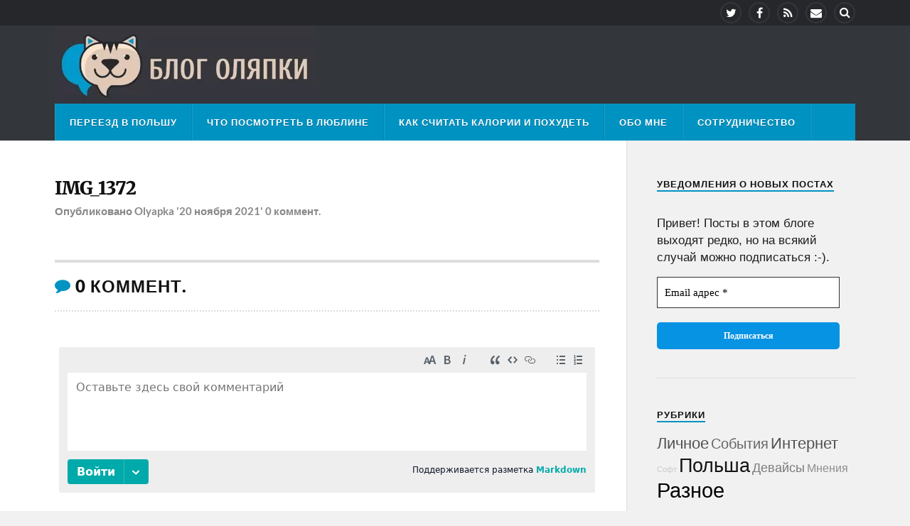

--- FILE ---
content_type: text/html; charset=UTF-8
request_url: https://olyapka.com/2022/07/beshhady-krynicza-zdruj-i-nemnogo-slovakii-nash-krasivyj-letnij-otpusk-v-2021-m/img_1372/
body_size: 17559
content:
<!DOCTYPE html>

<html class="no-js" dir="ltr" lang="ru-RU" prefix="og: https://ogp.me/ns#">

	<head profile="http://gmpg.org/xfn/11">

		<meta http-equiv="Content-Type" content="text/html; charset=UTF-8" />
		<meta name="viewport" content="width=device-width, initial-scale=1.0, maximum-scale=1.0" >
		 
		<title>IMG_1372 | Блог Оляпки</title>

		<!-- All in One SEO 4.9.3 - aioseo.com -->
	<meta name="robots" content="max-snippet:-1, max-image-preview:large, max-video-preview:-1" />
	<meta name="author" content="Olyapka"/>
	<link rel="canonical" href="https://olyapka.com/2022/07/beshhady-krynicza-zdruj-i-nemnogo-slovakii-nash-krasivyj-letnij-otpusk-v-2021-m/img_1372/" />
	<meta name="generator" content="All in One SEO (AIOSEO) 4.9.3" />
		<meta property="og:locale" content="ru_RU" />
		<meta property="og:site_name" content="Блог Оляпки" />
		<meta property="og:type" content="article" />
		<meta property="og:title" content="IMG_1372 | Блог Оляпки" />
		<meta property="og:url" content="https://olyapka.com/2022/07/beshhady-krynicza-zdruj-i-nemnogo-slovakii-nash-krasivyj-letnij-otpusk-v-2021-m/img_1372/" />
		<meta property="og:image" content="https://olyapka.com/wp-content/uploads/2015/04/logo-e1518437049365.png" />
		<meta property="og:image:secure_url" content="https://olyapka.com/wp-content/uploads/2015/04/logo-e1518437049365.png" />
		<meta property="og:image:width" content="106" />
		<meta property="og:image:height" content="77" />
		<meta property="article:published_time" content="2021-11-20T14:26:39+00:00" />
		<meta property="article:modified_time" content="2021-11-20T14:26:54+00:00" />
		<meta property="article:publisher" content="https://www.facebook.com/olyapka" />
		<meta name="twitter:card" content="summary" />
		<meta name="twitter:site" content="@olyapka" />
		<meta name="twitter:title" content="IMG_1372 | Блог Оляпки" />
		<meta name="twitter:image" content="https://olyapka.com/wp-content/uploads/2015/04/logo-e1518437049365.png" />
		<script type="application/ld+json" class="aioseo-schema">
			{"@context":"https:\/\/schema.org","@graph":[{"@type":"BreadcrumbList","@id":"https:\/\/olyapka.com\/2022\/07\/beshhady-krynicza-zdruj-i-nemnogo-slovakii-nash-krasivyj-letnij-otpusk-v-2021-m\/img_1372\/#breadcrumblist","itemListElement":[{"@type":"ListItem","@id":"https:\/\/olyapka.com#listItem","position":1,"name":"Home","item":"https:\/\/olyapka.com","nextItem":{"@type":"ListItem","@id":"https:\/\/olyapka.com\/2022\/07\/beshhady-krynicza-zdruj-i-nemnogo-slovakii-nash-krasivyj-letnij-otpusk-v-2021-m\/img_1372\/#listItem","name":"IMG_1372"}},{"@type":"ListItem","@id":"https:\/\/olyapka.com\/2022\/07\/beshhady-krynicza-zdruj-i-nemnogo-slovakii-nash-krasivyj-letnij-otpusk-v-2021-m\/img_1372\/#listItem","position":2,"name":"IMG_1372","previousItem":{"@type":"ListItem","@id":"https:\/\/olyapka.com#listItem","name":"Home"}}]},{"@type":"ItemPage","@id":"https:\/\/olyapka.com\/2022\/07\/beshhady-krynicza-zdruj-i-nemnogo-slovakii-nash-krasivyj-letnij-otpusk-v-2021-m\/img_1372\/#itempage","url":"https:\/\/olyapka.com\/2022\/07\/beshhady-krynicza-zdruj-i-nemnogo-slovakii-nash-krasivyj-letnij-otpusk-v-2021-m\/img_1372\/","name":"IMG_1372 | \u0411\u043b\u043e\u0433 \u041e\u043b\u044f\u043f\u043a\u0438","inLanguage":"ru-RU","isPartOf":{"@id":"https:\/\/olyapka.com\/#website"},"breadcrumb":{"@id":"https:\/\/olyapka.com\/2022\/07\/beshhady-krynicza-zdruj-i-nemnogo-slovakii-nash-krasivyj-letnij-otpusk-v-2021-m\/img_1372\/#breadcrumblist"},"author":{"@id":"https:\/\/olyapka.com\/author\/admin-2-2\/#author"},"creator":{"@id":"https:\/\/olyapka.com\/author\/admin-2-2\/#author"},"datePublished":"2021-11-20T15:26:39+01:00","dateModified":"2021-11-20T15:26:54+01:00"},{"@type":"Person","@id":"https:\/\/olyapka.com\/#person","name":"Olyapka","image":{"@type":"ImageObject","@id":"https:\/\/olyapka.com\/2022\/07\/beshhady-krynicza-zdruj-i-nemnogo-slovakii-nash-krasivyj-letnij-otpusk-v-2021-m\/img_1372\/#personImage","url":"https:\/\/secure.gravatar.com\/avatar\/33423ed34c33f0274c420bebed864cd77c2eaefe41fdd4397c4e814d3153d6f4?s=96&d=identicon&r=g","width":96,"height":96,"caption":"Olyapka"}},{"@type":"Person","@id":"https:\/\/olyapka.com\/author\/admin-2-2\/#author","url":"https:\/\/olyapka.com\/author\/admin-2-2\/","name":"Olyapka","image":{"@type":"ImageObject","@id":"https:\/\/olyapka.com\/2022\/07\/beshhady-krynicza-zdruj-i-nemnogo-slovakii-nash-krasivyj-letnij-otpusk-v-2021-m\/img_1372\/#authorImage","url":"https:\/\/secure.gravatar.com\/avatar\/33423ed34c33f0274c420bebed864cd77c2eaefe41fdd4397c4e814d3153d6f4?s=96&d=identicon&r=g","width":96,"height":96,"caption":"Olyapka"}},{"@type":"WebSite","@id":"https:\/\/olyapka.com\/#website","url":"https:\/\/olyapka.com\/","name":"\u0411\u043b\u043e\u0433 \u041e\u043b\u044f\u043f\u043a\u0438","description":"\u041b\u0438\u0447\u043d\u044b\u0439 \u0431\u043b\u043e\u0433: \u0438\u043c\u043c\u0438\u0433\u0440\u0430\u0446\u0438\u044f \u0432 \u041f\u043e\u043b\u044c\u0448\u0443, \u0436\u0438\u0437\u043d\u044c \u0432 \u041b\u044e\u0431\u043b\u0438\u043d\u0435, \u043f\u043e\u0435\u0437\u0434\u043a\u0438, \u0442\u0435\u0445\u043d\u0438\u043a\u0430, \u043f\u043e\u043a\u0443\u043f\u043a\u0438 \u043d\u0430 eBay, Allegro, AliExpress","inLanguage":"ru-RU","publisher":{"@id":"https:\/\/olyapka.com\/#person"}}]}
		</script>
		<!-- All in One SEO -->

<script>document.documentElement.className = document.documentElement.className.replace("no-js","js");</script>
<link href="https://olyapka.com/wp-includes/css/dist/block-library/style.min.css?ver=6.0" rel="preload" as="style" type="text/css"><link href="https://olyapka.com/wp-content/themes/rowling/fa/css/font-awesome.css?ver=6.0" rel="preload" as="style" type="text/css"><link href="https://olyapka.com/wp-content/themes/rowling/fa/fonts/fontawesome-webfont.woff2?v=4.3.0" rel="preload" as="font" type="font/woff2" crossorigin><link href="https://olyapka.com/wp-includes/js/jquery/jquery.min.js?ver=3.6.0" rel="preload" as="script" type="text/css"><link href="https://www.google-analytics.com" rel="preconnect"><link href="https://static.addtoany.com" rel="preconnect"><link href="https://remark.olyapka.com" rel="preconnect"><link href="https://stats.g.doubleclick.net" rel="preconnect"><link href="https://www.google.com" rel="preconnect"><link href="https://olyapka.com/wp-content/plugins/add-to-any/addtoany.min.css?ver=1.16" rel="preload" as="style" type="text/css"><link href="https://olyapka.com/wp-content/themes/rowling/style.css?ver=6.0" rel="preload" as="style" type="text/css"><link href="https://fonts.googleapis.com/css?family=Lato%3A400%2C700%2C900%2C400italic%2C700italic%7CMerriweather%3A700%2C900%2C400italic&ver=6.0" rel="preload" as="style" type="text/css" crossorigin><link href="https://olyapka.com/wp-includes/js/jquery/jquery-migrate.min.js?ver=3.3.2" rel="preload" as="script" type="text/css"><link rel="alternate" type="application/rss+xml" title="Блог Оляпки &raquo; Лента" href="https://olyapka.com/feed/" />
<link rel="alternate" type="application/rss+xml" title="Блог Оляпки &raquo; Лента комментариев" href="https://olyapka.com/comments/feed/" />
<link rel="alternate" type="application/rss+xml" title="Блог Оляпки &raquo; Лента комментариев к &laquo;IMG_1372&raquo;" href="https://olyapka.com/2022/07/beshhady-krynicza-zdruj-i-nemnogo-slovakii-nash-krasivyj-letnij-otpusk-v-2021-m/img_1372/feed/" />
<link rel="alternate" title="oEmbed (JSON)" type="application/json+oembed" href="https://olyapka.com/wp-json/oembed/1.0/embed?url=https%3A%2F%2Folyapka.com%2F2022%2F07%2Fbeshhady-krynicza-zdruj-i-nemnogo-slovakii-nash-krasivyj-letnij-otpusk-v-2021-m%2Fimg_1372%2F" />
<link rel="alternate" title="oEmbed (XML)" type="text/xml+oembed" href="https://olyapka.com/wp-json/oembed/1.0/embed?url=https%3A%2F%2Folyapka.com%2F2022%2F07%2Fbeshhady-krynicza-zdruj-i-nemnogo-slovakii-nash-krasivyj-letnij-otpusk-v-2021-m%2Fimg_1372%2F&#038;format=xml" />
<style id='wp-img-auto-sizes-contain-inline-css' type='text/css'>
img:is([sizes=auto i],[sizes^="auto," i]){contain-intrinsic-size:3000px 1500px}
/*# sourceURL=wp-img-auto-sizes-contain-inline-css */
</style>
<style id='wp-emoji-styles-inline-css' type='text/css'>

	img.wp-smiley, img.emoji {
		display: inline !important;
		border: none !important;
		box-shadow: none !important;
		height: 1em !important;
		width: 1em !important;
		margin: 0 0.07em !important;
		vertical-align: -0.1em !important;
		background: none !important;
		padding: 0 !important;
	}
/*# sourceURL=wp-emoji-styles-inline-css */
</style>
<style id='wp-block-library-inline-css' type='text/css'>
:root{--wp-block-synced-color:#7a00df;--wp-block-synced-color--rgb:122,0,223;--wp-bound-block-color:var(--wp-block-synced-color);--wp-editor-canvas-background:#ddd;--wp-admin-theme-color:#007cba;--wp-admin-theme-color--rgb:0,124,186;--wp-admin-theme-color-darker-10:#006ba1;--wp-admin-theme-color-darker-10--rgb:0,107,160.5;--wp-admin-theme-color-darker-20:#005a87;--wp-admin-theme-color-darker-20--rgb:0,90,135;--wp-admin-border-width-focus:2px}@media (min-resolution:192dpi){:root{--wp-admin-border-width-focus:1.5px}}.wp-element-button{cursor:pointer}:root .has-very-light-gray-background-color{background-color:#eee}:root .has-very-dark-gray-background-color{background-color:#313131}:root .has-very-light-gray-color{color:#eee}:root .has-very-dark-gray-color{color:#313131}:root .has-vivid-green-cyan-to-vivid-cyan-blue-gradient-background{background:linear-gradient(135deg,#00d084,#0693e3)}:root .has-purple-crush-gradient-background{background:linear-gradient(135deg,#34e2e4,#4721fb 50%,#ab1dfe)}:root .has-hazy-dawn-gradient-background{background:linear-gradient(135deg,#faaca8,#dad0ec)}:root .has-subdued-olive-gradient-background{background:linear-gradient(135deg,#fafae1,#67a671)}:root .has-atomic-cream-gradient-background{background:linear-gradient(135deg,#fdd79a,#004a59)}:root .has-nightshade-gradient-background{background:linear-gradient(135deg,#330968,#31cdcf)}:root .has-midnight-gradient-background{background:linear-gradient(135deg,#020381,#2874fc)}:root{--wp--preset--font-size--normal:16px;--wp--preset--font-size--huge:42px}.has-regular-font-size{font-size:1em}.has-larger-font-size{font-size:2.625em}.has-normal-font-size{font-size:var(--wp--preset--font-size--normal)}.has-huge-font-size{font-size:var(--wp--preset--font-size--huge)}.has-text-align-center{text-align:center}.has-text-align-left{text-align:left}.has-text-align-right{text-align:right}.has-fit-text{white-space:nowrap!important}#end-resizable-editor-section{display:none}.aligncenter{clear:both}.items-justified-left{justify-content:flex-start}.items-justified-center{justify-content:center}.items-justified-right{justify-content:flex-end}.items-justified-space-between{justify-content:space-between}.screen-reader-text{border:0;clip-path:inset(50%);height:1px;margin:-1px;overflow:hidden;padding:0;position:absolute;width:1px;word-wrap:normal!important}.screen-reader-text:focus{background-color:#ddd;clip-path:none;color:#444;display:block;font-size:1em;height:auto;left:5px;line-height:normal;padding:15px 23px 14px;text-decoration:none;top:5px;width:auto;z-index:100000}html :where(.has-border-color){border-style:solid}html :where([style*=border-top-color]){border-top-style:solid}html :where([style*=border-right-color]){border-right-style:solid}html :where([style*=border-bottom-color]){border-bottom-style:solid}html :where([style*=border-left-color]){border-left-style:solid}html :where([style*=border-width]){border-style:solid}html :where([style*=border-top-width]){border-top-style:solid}html :where([style*=border-right-width]){border-right-style:solid}html :where([style*=border-bottom-width]){border-bottom-style:solid}html :where([style*=border-left-width]){border-left-style:solid}html :where(img[class*=wp-image-]){height:auto;max-width:100%}:where(figure){margin:0 0 1em}html :where(.is-position-sticky){--wp-admin--admin-bar--position-offset:var(--wp-admin--admin-bar--height,0px)}@media screen and (max-width:600px){html :where(.is-position-sticky){--wp-admin--admin-bar--position-offset:0px}}

/*# sourceURL=wp-block-library-inline-css */
</style><style id='wp-block-tag-cloud-inline-css' type='text/css'>
.wp-block-tag-cloud{box-sizing:border-box}.wp-block-tag-cloud.aligncenter{justify-content:center;text-align:center}.wp-block-tag-cloud a{display:inline-block;margin-right:5px}.wp-block-tag-cloud span{display:inline-block;margin-left:5px;text-decoration:none}:root :where(.wp-block-tag-cloud.is-style-outline){display:flex;flex-wrap:wrap;gap:1ch}:root :where(.wp-block-tag-cloud.is-style-outline a){border:1px solid;font-size:unset!important;margin-right:0;padding:1ch 2ch;text-decoration:none!important}
/*# sourceURL=https://olyapka.com/wp-includes/blocks/tag-cloud/style.min.css */
</style>
<style id='global-styles-inline-css' type='text/css'>
:root{--wp--preset--aspect-ratio--square: 1;--wp--preset--aspect-ratio--4-3: 4/3;--wp--preset--aspect-ratio--3-4: 3/4;--wp--preset--aspect-ratio--3-2: 3/2;--wp--preset--aspect-ratio--2-3: 2/3;--wp--preset--aspect-ratio--16-9: 16/9;--wp--preset--aspect-ratio--9-16: 9/16;--wp--preset--color--black: #000000;--wp--preset--color--cyan-bluish-gray: #abb8c3;--wp--preset--color--white: #ffffff;--wp--preset--color--pale-pink: #f78da7;--wp--preset--color--vivid-red: #cf2e2e;--wp--preset--color--luminous-vivid-orange: #ff6900;--wp--preset--color--luminous-vivid-amber: #fcb900;--wp--preset--color--light-green-cyan: #7bdcb5;--wp--preset--color--vivid-green-cyan: #00d084;--wp--preset--color--pale-cyan-blue: #8ed1fc;--wp--preset--color--vivid-cyan-blue: #0693e3;--wp--preset--color--vivid-purple: #9b51e0;--wp--preset--gradient--vivid-cyan-blue-to-vivid-purple: linear-gradient(135deg,rgb(6,147,227) 0%,rgb(155,81,224) 100%);--wp--preset--gradient--light-green-cyan-to-vivid-green-cyan: linear-gradient(135deg,rgb(122,220,180) 0%,rgb(0,208,130) 100%);--wp--preset--gradient--luminous-vivid-amber-to-luminous-vivid-orange: linear-gradient(135deg,rgb(252,185,0) 0%,rgb(255,105,0) 100%);--wp--preset--gradient--luminous-vivid-orange-to-vivid-red: linear-gradient(135deg,rgb(255,105,0) 0%,rgb(207,46,46) 100%);--wp--preset--gradient--very-light-gray-to-cyan-bluish-gray: linear-gradient(135deg,rgb(238,238,238) 0%,rgb(169,184,195) 100%);--wp--preset--gradient--cool-to-warm-spectrum: linear-gradient(135deg,rgb(74,234,220) 0%,rgb(151,120,209) 20%,rgb(207,42,186) 40%,rgb(238,44,130) 60%,rgb(251,105,98) 80%,rgb(254,248,76) 100%);--wp--preset--gradient--blush-light-purple: linear-gradient(135deg,rgb(255,206,236) 0%,rgb(152,150,240) 100%);--wp--preset--gradient--blush-bordeaux: linear-gradient(135deg,rgb(254,205,165) 0%,rgb(254,45,45) 50%,rgb(107,0,62) 100%);--wp--preset--gradient--luminous-dusk: linear-gradient(135deg,rgb(255,203,112) 0%,rgb(199,81,192) 50%,rgb(65,88,208) 100%);--wp--preset--gradient--pale-ocean: linear-gradient(135deg,rgb(255,245,203) 0%,rgb(182,227,212) 50%,rgb(51,167,181) 100%);--wp--preset--gradient--electric-grass: linear-gradient(135deg,rgb(202,248,128) 0%,rgb(113,206,126) 100%);--wp--preset--gradient--midnight: linear-gradient(135deg,rgb(2,3,129) 0%,rgb(40,116,252) 100%);--wp--preset--font-size--small: 13px;--wp--preset--font-size--medium: 20px;--wp--preset--font-size--large: 36px;--wp--preset--font-size--x-large: 42px;--wp--preset--spacing--20: 0.44rem;--wp--preset--spacing--30: 0.67rem;--wp--preset--spacing--40: 1rem;--wp--preset--spacing--50: 1.5rem;--wp--preset--spacing--60: 2.25rem;--wp--preset--spacing--70: 3.38rem;--wp--preset--spacing--80: 5.06rem;--wp--preset--shadow--natural: 6px 6px 9px rgba(0, 0, 0, 0.2);--wp--preset--shadow--deep: 12px 12px 50px rgba(0, 0, 0, 0.4);--wp--preset--shadow--sharp: 6px 6px 0px rgba(0, 0, 0, 0.2);--wp--preset--shadow--outlined: 6px 6px 0px -3px rgb(255, 255, 255), 6px 6px rgb(0, 0, 0);--wp--preset--shadow--crisp: 6px 6px 0px rgb(0, 0, 0);}:where(.is-layout-flex){gap: 0.5em;}:where(.is-layout-grid){gap: 0.5em;}body .is-layout-flex{display: flex;}.is-layout-flex{flex-wrap: wrap;align-items: center;}.is-layout-flex > :is(*, div){margin: 0;}body .is-layout-grid{display: grid;}.is-layout-grid > :is(*, div){margin: 0;}:where(.wp-block-columns.is-layout-flex){gap: 2em;}:where(.wp-block-columns.is-layout-grid){gap: 2em;}:where(.wp-block-post-template.is-layout-flex){gap: 1.25em;}:where(.wp-block-post-template.is-layout-grid){gap: 1.25em;}.has-black-color{color: var(--wp--preset--color--black) !important;}.has-cyan-bluish-gray-color{color: var(--wp--preset--color--cyan-bluish-gray) !important;}.has-white-color{color: var(--wp--preset--color--white) !important;}.has-pale-pink-color{color: var(--wp--preset--color--pale-pink) !important;}.has-vivid-red-color{color: var(--wp--preset--color--vivid-red) !important;}.has-luminous-vivid-orange-color{color: var(--wp--preset--color--luminous-vivid-orange) !important;}.has-luminous-vivid-amber-color{color: var(--wp--preset--color--luminous-vivid-amber) !important;}.has-light-green-cyan-color{color: var(--wp--preset--color--light-green-cyan) !important;}.has-vivid-green-cyan-color{color: var(--wp--preset--color--vivid-green-cyan) !important;}.has-pale-cyan-blue-color{color: var(--wp--preset--color--pale-cyan-blue) !important;}.has-vivid-cyan-blue-color{color: var(--wp--preset--color--vivid-cyan-blue) !important;}.has-vivid-purple-color{color: var(--wp--preset--color--vivid-purple) !important;}.has-black-background-color{background-color: var(--wp--preset--color--black) !important;}.has-cyan-bluish-gray-background-color{background-color: var(--wp--preset--color--cyan-bluish-gray) !important;}.has-white-background-color{background-color: var(--wp--preset--color--white) !important;}.has-pale-pink-background-color{background-color: var(--wp--preset--color--pale-pink) !important;}.has-vivid-red-background-color{background-color: var(--wp--preset--color--vivid-red) !important;}.has-luminous-vivid-orange-background-color{background-color: var(--wp--preset--color--luminous-vivid-orange) !important;}.has-luminous-vivid-amber-background-color{background-color: var(--wp--preset--color--luminous-vivid-amber) !important;}.has-light-green-cyan-background-color{background-color: var(--wp--preset--color--light-green-cyan) !important;}.has-vivid-green-cyan-background-color{background-color: var(--wp--preset--color--vivid-green-cyan) !important;}.has-pale-cyan-blue-background-color{background-color: var(--wp--preset--color--pale-cyan-blue) !important;}.has-vivid-cyan-blue-background-color{background-color: var(--wp--preset--color--vivid-cyan-blue) !important;}.has-vivid-purple-background-color{background-color: var(--wp--preset--color--vivid-purple) !important;}.has-black-border-color{border-color: var(--wp--preset--color--black) !important;}.has-cyan-bluish-gray-border-color{border-color: var(--wp--preset--color--cyan-bluish-gray) !important;}.has-white-border-color{border-color: var(--wp--preset--color--white) !important;}.has-pale-pink-border-color{border-color: var(--wp--preset--color--pale-pink) !important;}.has-vivid-red-border-color{border-color: var(--wp--preset--color--vivid-red) !important;}.has-luminous-vivid-orange-border-color{border-color: var(--wp--preset--color--luminous-vivid-orange) !important;}.has-luminous-vivid-amber-border-color{border-color: var(--wp--preset--color--luminous-vivid-amber) !important;}.has-light-green-cyan-border-color{border-color: var(--wp--preset--color--light-green-cyan) !important;}.has-vivid-green-cyan-border-color{border-color: var(--wp--preset--color--vivid-green-cyan) !important;}.has-pale-cyan-blue-border-color{border-color: var(--wp--preset--color--pale-cyan-blue) !important;}.has-vivid-cyan-blue-border-color{border-color: var(--wp--preset--color--vivid-cyan-blue) !important;}.has-vivid-purple-border-color{border-color: var(--wp--preset--color--vivid-purple) !important;}.has-vivid-cyan-blue-to-vivid-purple-gradient-background{background: var(--wp--preset--gradient--vivid-cyan-blue-to-vivid-purple) !important;}.has-light-green-cyan-to-vivid-green-cyan-gradient-background{background: var(--wp--preset--gradient--light-green-cyan-to-vivid-green-cyan) !important;}.has-luminous-vivid-amber-to-luminous-vivid-orange-gradient-background{background: var(--wp--preset--gradient--luminous-vivid-amber-to-luminous-vivid-orange) !important;}.has-luminous-vivid-orange-to-vivid-red-gradient-background{background: var(--wp--preset--gradient--luminous-vivid-orange-to-vivid-red) !important;}.has-very-light-gray-to-cyan-bluish-gray-gradient-background{background: var(--wp--preset--gradient--very-light-gray-to-cyan-bluish-gray) !important;}.has-cool-to-warm-spectrum-gradient-background{background: var(--wp--preset--gradient--cool-to-warm-spectrum) !important;}.has-blush-light-purple-gradient-background{background: var(--wp--preset--gradient--blush-light-purple) !important;}.has-blush-bordeaux-gradient-background{background: var(--wp--preset--gradient--blush-bordeaux) !important;}.has-luminous-dusk-gradient-background{background: var(--wp--preset--gradient--luminous-dusk) !important;}.has-pale-ocean-gradient-background{background: var(--wp--preset--gradient--pale-ocean) !important;}.has-electric-grass-gradient-background{background: var(--wp--preset--gradient--electric-grass) !important;}.has-midnight-gradient-background{background: var(--wp--preset--gradient--midnight) !important;}.has-small-font-size{font-size: var(--wp--preset--font-size--small) !important;}.has-medium-font-size{font-size: var(--wp--preset--font-size--medium) !important;}.has-large-font-size{font-size: var(--wp--preset--font-size--large) !important;}.has-x-large-font-size{font-size: var(--wp--preset--font-size--x-large) !important;}
/*# sourceURL=global-styles-inline-css */
</style>

<style id='classic-theme-styles-inline-css' type='text/css'>
/*! This file is auto-generated */
.wp-block-button__link{color:#fff;background-color:#32373c;border-radius:9999px;box-shadow:none;text-decoration:none;padding:calc(.667em + 2px) calc(1.333em + 2px);font-size:1.125em}.wp-block-file__button{background:#32373c;color:#fff;text-decoration:none}
/*# sourceURL=/wp-includes/css/classic-themes.min.css */
</style>
<link rel='stylesheet' id='taxopress-frontend-css-css' href='https://olyapka.com/wp-content/plugins/simple-tags/assets/frontend/css/frontend.css?ver=3.43.0' type='text/css' media='all' />
<link rel='stylesheet' id='slb_core-css' href='https://olyapka.com/wp-content/plugins/simple-lightbox/client/css/app.css?ver=2.9.4' type='text/css' media='all' />
<link rel='stylesheet' id='addtoany-css' href='https://olyapka.com/wp-content/plugins/add-to-any/addtoany.min.css?ver=1.16' type='text/css' media='all' />
<style type="text/css">@font-face {font-family:Lato;font-style:normal;font-weight:400;src:url(/cf-fonts/s/lato/5.0.18/latin/400/normal.woff2);unicode-range:U+0000-00FF,U+0131,U+0152-0153,U+02BB-02BC,U+02C6,U+02DA,U+02DC,U+0304,U+0308,U+0329,U+2000-206F,U+2074,U+20AC,U+2122,U+2191,U+2193,U+2212,U+2215,U+FEFF,U+FFFD;font-display:swap;}@font-face {font-family:Lato;font-style:normal;font-weight:400;src:url(/cf-fonts/s/lato/5.0.18/latin-ext/400/normal.woff2);unicode-range:U+0100-02AF,U+0304,U+0308,U+0329,U+1E00-1E9F,U+1EF2-1EFF,U+2020,U+20A0-20AB,U+20AD-20CF,U+2113,U+2C60-2C7F,U+A720-A7FF;font-display:swap;}@font-face {font-family:Lato;font-style:normal;font-weight:700;src:url(/cf-fonts/s/lato/5.0.18/latin/700/normal.woff2);unicode-range:U+0000-00FF,U+0131,U+0152-0153,U+02BB-02BC,U+02C6,U+02DA,U+02DC,U+0304,U+0308,U+0329,U+2000-206F,U+2074,U+20AC,U+2122,U+2191,U+2193,U+2212,U+2215,U+FEFF,U+FFFD;font-display:swap;}@font-face {font-family:Lato;font-style:normal;font-weight:700;src:url(/cf-fonts/s/lato/5.0.18/latin-ext/700/normal.woff2);unicode-range:U+0100-02AF,U+0304,U+0308,U+0329,U+1E00-1E9F,U+1EF2-1EFF,U+2020,U+20A0-20AB,U+20AD-20CF,U+2113,U+2C60-2C7F,U+A720-A7FF;font-display:swap;}@font-face {font-family:Lato;font-style:normal;font-weight:900;src:url(/cf-fonts/s/lato/5.0.18/latin-ext/900/normal.woff2);unicode-range:U+0100-02AF,U+0304,U+0308,U+0329,U+1E00-1E9F,U+1EF2-1EFF,U+2020,U+20A0-20AB,U+20AD-20CF,U+2113,U+2C60-2C7F,U+A720-A7FF;font-display:swap;}@font-face {font-family:Lato;font-style:normal;font-weight:900;src:url(/cf-fonts/s/lato/5.0.18/latin/900/normal.woff2);unicode-range:U+0000-00FF,U+0131,U+0152-0153,U+02BB-02BC,U+02C6,U+02DA,U+02DC,U+0304,U+0308,U+0329,U+2000-206F,U+2074,U+20AC,U+2122,U+2191,U+2193,U+2212,U+2215,U+FEFF,U+FFFD;font-display:swap;}@font-face {font-family:Lato;font-style:italic;font-weight:400;src:url(/cf-fonts/s/lato/5.0.18/latin/400/italic.woff2);unicode-range:U+0000-00FF,U+0131,U+0152-0153,U+02BB-02BC,U+02C6,U+02DA,U+02DC,U+0304,U+0308,U+0329,U+2000-206F,U+2074,U+20AC,U+2122,U+2191,U+2193,U+2212,U+2215,U+FEFF,U+FFFD;font-display:swap;}@font-face {font-family:Lato;font-style:italic;font-weight:400;src:url(/cf-fonts/s/lato/5.0.18/latin-ext/400/italic.woff2);unicode-range:U+0100-02AF,U+0304,U+0308,U+0329,U+1E00-1E9F,U+1EF2-1EFF,U+2020,U+20A0-20AB,U+20AD-20CF,U+2113,U+2C60-2C7F,U+A720-A7FF;font-display:swap;}@font-face {font-family:Lato;font-style:italic;font-weight:700;src:url(/cf-fonts/s/lato/5.0.18/latin/700/italic.woff2);unicode-range:U+0000-00FF,U+0131,U+0152-0153,U+02BB-02BC,U+02C6,U+02DA,U+02DC,U+0304,U+0308,U+0329,U+2000-206F,U+2074,U+20AC,U+2122,U+2191,U+2193,U+2212,U+2215,U+FEFF,U+FFFD;font-display:swap;}@font-face {font-family:Lato;font-style:italic;font-weight:700;src:url(/cf-fonts/s/lato/5.0.18/latin-ext/700/italic.woff2);unicode-range:U+0100-02AF,U+0304,U+0308,U+0329,U+1E00-1E9F,U+1EF2-1EFF,U+2020,U+20A0-20AB,U+20AD-20CF,U+2113,U+2C60-2C7F,U+A720-A7FF;font-display:swap;}@font-face {font-family:Merriweather;font-style:normal;font-weight:700;src:url(/cf-fonts/s/merriweather/5.0.11/latin-ext/700/normal.woff2);unicode-range:U+0100-02AF,U+0304,U+0308,U+0329,U+1E00-1E9F,U+1EF2-1EFF,U+2020,U+20A0-20AB,U+20AD-20CF,U+2113,U+2C60-2C7F,U+A720-A7FF;font-display:swap;}@font-face {font-family:Merriweather;font-style:normal;font-weight:700;src:url(/cf-fonts/s/merriweather/5.0.11/cyrillic/700/normal.woff2);unicode-range:U+0301,U+0400-045F,U+0490-0491,U+04B0-04B1,U+2116;font-display:swap;}@font-face {font-family:Merriweather;font-style:normal;font-weight:700;src:url(/cf-fonts/s/merriweather/5.0.11/latin/700/normal.woff2);unicode-range:U+0000-00FF,U+0131,U+0152-0153,U+02BB-02BC,U+02C6,U+02DA,U+02DC,U+0304,U+0308,U+0329,U+2000-206F,U+2074,U+20AC,U+2122,U+2191,U+2193,U+2212,U+2215,U+FEFF,U+FFFD;font-display:swap;}@font-face {font-family:Merriweather;font-style:normal;font-weight:700;src:url(/cf-fonts/s/merriweather/5.0.11/cyrillic-ext/700/normal.woff2);unicode-range:U+0460-052F,U+1C80-1C88,U+20B4,U+2DE0-2DFF,U+A640-A69F,U+FE2E-FE2F;font-display:swap;}@font-face {font-family:Merriweather;font-style:normal;font-weight:700;src:url(/cf-fonts/s/merriweather/5.0.11/vietnamese/700/normal.woff2);unicode-range:U+0102-0103,U+0110-0111,U+0128-0129,U+0168-0169,U+01A0-01A1,U+01AF-01B0,U+0300-0301,U+0303-0304,U+0308-0309,U+0323,U+0329,U+1EA0-1EF9,U+20AB;font-display:swap;}@font-face {font-family:Merriweather;font-style:normal;font-weight:900;src:url(/cf-fonts/s/merriweather/5.0.11/latin/900/normal.woff2);unicode-range:U+0000-00FF,U+0131,U+0152-0153,U+02BB-02BC,U+02C6,U+02DA,U+02DC,U+0304,U+0308,U+0329,U+2000-206F,U+2074,U+20AC,U+2122,U+2191,U+2193,U+2212,U+2215,U+FEFF,U+FFFD;font-display:swap;}@font-face {font-family:Merriweather;font-style:normal;font-weight:900;src:url(/cf-fonts/s/merriweather/5.0.11/latin-ext/900/normal.woff2);unicode-range:U+0100-02AF,U+0304,U+0308,U+0329,U+1E00-1E9F,U+1EF2-1EFF,U+2020,U+20A0-20AB,U+20AD-20CF,U+2113,U+2C60-2C7F,U+A720-A7FF;font-display:swap;}@font-face {font-family:Merriweather;font-style:normal;font-weight:900;src:url(/cf-fonts/s/merriweather/5.0.11/cyrillic/900/normal.woff2);unicode-range:U+0301,U+0400-045F,U+0490-0491,U+04B0-04B1,U+2116;font-display:swap;}@font-face {font-family:Merriweather;font-style:normal;font-weight:900;src:url(/cf-fonts/s/merriweather/5.0.11/cyrillic-ext/900/normal.woff2);unicode-range:U+0460-052F,U+1C80-1C88,U+20B4,U+2DE0-2DFF,U+A640-A69F,U+FE2E-FE2F;font-display:swap;}@font-face {font-family:Merriweather;font-style:normal;font-weight:900;src:url(/cf-fonts/s/merriweather/5.0.11/vietnamese/900/normal.woff2);unicode-range:U+0102-0103,U+0110-0111,U+0128-0129,U+0168-0169,U+01A0-01A1,U+01AF-01B0,U+0300-0301,U+0303-0304,U+0308-0309,U+0323,U+0329,U+1EA0-1EF9,U+20AB;font-display:swap;}@font-face {font-family:Merriweather;font-style:italic;font-weight:400;src:url(/cf-fonts/s/merriweather/5.0.11/cyrillic-ext/400/italic.woff2);unicode-range:U+0460-052F,U+1C80-1C88,U+20B4,U+2DE0-2DFF,U+A640-A69F,U+FE2E-FE2F;font-display:swap;}@font-face {font-family:Merriweather;font-style:italic;font-weight:400;src:url(/cf-fonts/s/merriweather/5.0.11/latin/400/italic.woff2);unicode-range:U+0000-00FF,U+0131,U+0152-0153,U+02BB-02BC,U+02C6,U+02DA,U+02DC,U+0304,U+0308,U+0329,U+2000-206F,U+2074,U+20AC,U+2122,U+2191,U+2193,U+2212,U+2215,U+FEFF,U+FFFD;font-display:swap;}@font-face {font-family:Merriweather;font-style:italic;font-weight:400;src:url(/cf-fonts/s/merriweather/5.0.11/latin-ext/400/italic.woff2);unicode-range:U+0100-02AF,U+0304,U+0308,U+0329,U+1E00-1E9F,U+1EF2-1EFF,U+2020,U+20A0-20AB,U+20AD-20CF,U+2113,U+2C60-2C7F,U+A720-A7FF;font-display:swap;}@font-face {font-family:Merriweather;font-style:italic;font-weight:400;src:url(/cf-fonts/s/merriweather/5.0.11/vietnamese/400/italic.woff2);unicode-range:U+0102-0103,U+0110-0111,U+0128-0129,U+0168-0169,U+01A0-01A1,U+01AF-01B0,U+0300-0301,U+0303-0304,U+0308-0309,U+0323,U+0329,U+1EA0-1EF9,U+20AB;font-display:swap;}@font-face {font-family:Merriweather;font-style:italic;font-weight:400;src:url(/cf-fonts/s/merriweather/5.0.11/cyrillic/400/italic.woff2);unicode-range:U+0301,U+0400-045F,U+0490-0491,U+04B0-04B1,U+2116;font-display:swap;}</style>
<link rel='stylesheet' id='rowling_fontawesome-css' href='https://olyapka.com/wp-content/themes/rowling/fa/css/font-awesome.css?ver=6.9' type='text/css' media='all' />
<link rel='stylesheet' id='rowling_style-css' href='https://olyapka.com/wp-content/themes/rowling/style.css?ver=6.9' type='text/css' media='all' />
<script type="text/javascript" id="addtoany-core-js-before">
/* <![CDATA[ */
window.a2a_config=window.a2a_config||{};a2a_config.callbacks=[];a2a_config.overlays=[];a2a_config.templates={};a2a_localize = {
	Share: "Отправить",
	Save: "Сохранить",
	Subscribe: "Подписаться",
	Email: "E-mail",
	Bookmark: "В закладки!",
	ShowAll: "Показать все",
	ShowLess: "Показать остальное",
	FindServices: "Найти сервис(ы)",
	FindAnyServiceToAddTo: "Найти сервис и добавить",
	PoweredBy: "Работает на",
	ShareViaEmail: "Поделиться по электронной почте",
	SubscribeViaEmail: "Подписаться по электронной почте",
	BookmarkInYourBrowser: "Добавить в закладки",
	BookmarkInstructions: "Нажмите Ctrl+D или \u2318+D, чтобы добавить страницу в закладки",
	AddToYourFavorites: "Добавить в Избранное",
	SendFromWebOrProgram: "Отправлять с любого email-адреса или email-программы",
	EmailProgram: "Почтовая программа",
	More: "Подробнее&#8230;",
	ThanksForSharing: "Спасибо, что поделились!",
	ThanksForFollowing: "Спасибо за подписку!"
};


//# sourceURL=addtoany-core-js-before
/* ]]> */
</script>
<script type="text/javascript" defer src="https://static.addtoany.com/menu/page.js" id="addtoany-core-js"></script>
<script type="text/javascript" src="https://olyapka.com/wp-includes/js/jquery/jquery.min.js?ver=3.7.1" id="jquery-core-js"></script>
<script type="text/javascript" src="https://olyapka.com/wp-includes/js/jquery/jquery-migrate.min.js?ver=3.4.1" id="jquery-migrate-js"></script>
<script type="text/javascript" defer src="https://olyapka.com/wp-content/plugins/add-to-any/addtoany.min.js?ver=1.1" id="addtoany-jquery-js"></script>
<script type="text/javascript" src="https://olyapka.com/wp-content/plugins/simple-tags/assets/frontend/js/frontend.js?ver=3.43.0" id="taxopress-frontend-js-js"></script>
<link rel="https://api.w.org/" href="https://olyapka.com/wp-json/" /><link rel="alternate" title="JSON" type="application/json" href="https://olyapka.com/wp-json/wp/v2/media/21588" /><link rel="EditURI" type="application/rsd+xml" title="RSD" href="https://olyapka.com/xmlrpc.php?rsd" />
<meta name="generator" content="WordPress 6.9" />
<link rel='shortlink' href='https://olyapka.com/?p=21588' />
<script>document.createElement( "picture" );if(!window.HTMLPictureElement && document.addEventListener) {window.addEventListener("DOMContentLoaded", function() {var s = document.createElement("script");s.src = "https://olyapka.com/wp-content/plugins/webp-express/js/picturefill.min.js";document.body.appendChild(s);});}</script>		<style type="text/css">
		#wpadminbar #adminbarsearch {
			display: none;
		}
		</style>
		      
	      <!-- Customizer CSS --> 
	      
	      <style type="text/css">
	           	           
	           	           	           	           	           
	           	           	           	           	           	           	           	           	           
	           	           	           	           	           	           	           	           	           	           	           	           
	           	           	           	           	           	           
	           	           	           	           	           	           	           	           	           	           	           
	           	           
	           	           				
			   	           
	           	           	           	           	           	           	           	           	           	           	           	           	           	           
	           	           
	           	           				
				
	      </style> 
	      
	      <!--/Customizer CSS-->
	      
      <link rel="icon" href="https://olyapka.com/wp-content/uploads/2021/09/cropped-ikonka-32x32.jpg" sizes="32x32" />
<link rel="icon" href="https://olyapka.com/wp-content/uploads/2021/09/cropped-ikonka-192x192.jpg" sizes="192x192" />
<link rel="apple-touch-icon" href="https://olyapka.com/wp-content/uploads/2021/09/cropped-ikonka-180x180.jpg" />
<meta name="msapplication-TileImage" content="https://olyapka.com/wp-content/uploads/2021/09/cropped-ikonka-270x270.jpg" />
<script async src="https://pagead2.googlesyndication.com/pagead/js/adsbygoogle.js?client=ca-pub-3748378182212805"
     crossorigin="anonymous"></script>
	<link rel='stylesheet' id='mailpoet_public-css' href='https://olyapka.com/wp-content/plugins/mailpoet/assets/dist/css/mailpoet-public.b1f0906e.css?ver=6.9' type='text/css' media='all' />
</head>
	
	<body class="attachment wp-singular attachment-template-default single single-attachment postid-21588 attachmentid-21588 attachment-jpeg wp-theme-rowling">
		
				
			<div class="top-nav">
				
				<div class="section-inner">
					
					<ul class="secondary-menu">
						
																					
					</ul> <!-- /secondary-menu -->
				
					<ul class="social-menu">
						
						<li id="menu-item-11672" class="menu-item menu-item-type-custom menu-item-object-custom menu-item-11672"><a href="https://twitter.com/olyapka"><span class="screen-reader-text">Twitter</span></a></li>
<li id="menu-item-11673" class="menu-item menu-item-type-custom menu-item-object-custom menu-item-11673"><a href="https://www.facebook.com/olyapka"><span class="screen-reader-text">Facebook</span></a></li>
<li id="menu-item-11675" class="menu-item menu-item-type-custom menu-item-object-custom menu-item-11675"><a href="http://feeds.feedburner.com/olyapka" title="RSS-подписка"><span class="screen-reader-text">RSS</span></a></li>
<li id="menu-item-11674" class="menu-item menu-item-type-custom menu-item-object-custom menu-item-11674"><a href="/cdn-cgi/l/email-protection#9df2f1e4fcedfcddfaf0fcf4f1b3fef2f0"><span class="screen-reader-text">Написать мне по email</span></a></li>
<li id="menu-item-151" class="menu-item menu-item-type-custom menu-item-object-custom menu-item-151"><a class="search-toggle" href="#"><span class="screen-reader-text">Search</span></a></li>						
					</ul> <!-- /social-menu -->
				
				<div class="clear"></div>
				
				</div> <!-- /section-inner -->
				
			</div> <!-- /top-nav -->
			
				
		<div class="search-container">
			
			<div class="section-inner">
			
				<form method="get" class="search-form" id="search-form" action="https://olyapka.com/">
	<input type="search" class="search-field" placeholder="Искать..." name="s" id="s" /> 
	<button type="submit" class="search-button"><div class="fa fw fa-search"></div></button>
</form>			
			</div> <!-- /section-inner -->
			
		</div> <!-- /search-container -->
		
		<div class="header-wrapper">
		
			<div class="header">
					
				<div class="section-inner">
				
					<h1>
						
									
				        <a class="blog-logo" href='https://olyapka.com/' title='Блог Оляпки &mdash; Личный блог: иммиграция в Польшу, жизнь в Люблине, поездки, техника, покупки на eBay, Allegro, AliExpress' rel='home'>
				        	<picture><source srcset="https://olyapka.com/wp-content/webp-express/webp-images/uploads/2021/09/logo-olyapka.jpg.webp" type="image/webp"><img src="https://olyapka.com/wp-content/uploads/2021/09/logo-olyapka.jpg" alt="Блог Оляпки" class="webpexpress-processed"></picture>
				        </a></h1>
				
										
					<div class="nav-toggle">
						
						<div class="bars">
							<div class="bar"></div>
							<div class="bar"></div>
							<div class="bar"></div>
						</div>
						
					</div> <!-- /nav-toggle -->
				
				</div> <!-- /section-inner -->
				
			</div> <!-- /header -->
			
			<div class="navigation">
				
				<div class="section-inner">
					
					<ul class="primary-menu">
						
						<li id="menu-item-19961" class="menu-item menu-item-type-post_type menu-item-object-post menu-item-19961"><a href="https://olyapka.com/2015/02/kak-i-zachem-my-pereekhali-v-polshu/" title="Иммиграция в Польшу &#8212; наша история и опыт">Переезд в Польшу</a></li>
<li id="menu-item-22468" class="menu-item menu-item-type-post_type menu-item-object-post menu-item-22468"><a href="https://olyapka.com/2018/01/chto-posmotret-v-lyubline-polnyjj-putevoditel-po-gorodu/" title="Что посмотреть в Люблине? Полный путеводитель по городу">Что посмотреть в Люблине</a></li>
<li id="menu-item-19959" class="menu-item menu-item-type-post_type menu-item-object-post menu-item-19959"><a href="https://olyapka.com/2018/01/ehffektivnyjj-sposob-pokhudet-podschet-kalorijj-mojj-opyt/" title="Подсчет калорий &#8212; как похудеть">Как считать калории и похудеть</a></li>
<li id="menu-item-11679" class="menu-item menu-item-type-post_type menu-item-object-page menu-item-11679"><a href="https://olyapka.com/about/" title="Об авторе">Обо мне</a></li>
<li id="menu-item-11681" class="menu-item menu-item-type-post_type menu-item-object-page menu-item-11681"><a href="https://olyapka.com/reklama/" title="Реклама и сотрудничество">Сотрудничество</a></li>
															
					</ul>
					
					<div class="clear"></div>
					
				</div>
				
			</div> <!-- /navigation -->
				
			<ul class="mobile-menu">
				
				<li class="menu-item menu-item-type-post_type menu-item-object-post menu-item-19961"><a href="https://olyapka.com/2015/02/kak-i-zachem-my-pereekhali-v-polshu/" title="Иммиграция в Польшу &#8212; наша история и опыт">Переезд в Польшу</a></li>
<li class="menu-item menu-item-type-post_type menu-item-object-post menu-item-22468"><a href="https://olyapka.com/2018/01/chto-posmotret-v-lyubline-polnyjj-putevoditel-po-gorodu/" title="Что посмотреть в Люблине? Полный путеводитель по городу">Что посмотреть в Люблине</a></li>
<li class="menu-item menu-item-type-post_type menu-item-object-post menu-item-19959"><a href="https://olyapka.com/2018/01/ehffektivnyjj-sposob-pokhudet-podschet-kalorijj-mojj-opyt/" title="Подсчет калорий &#8212; как похудеть">Как считать калории и похудеть</a></li>
<li class="menu-item menu-item-type-post_type menu-item-object-page menu-item-11679"><a href="https://olyapka.com/about/" title="Об авторе">Обо мне</a></li>
<li class="menu-item menu-item-type-post_type menu-item-object-page menu-item-11681"><a href="https://olyapka.com/reklama/" title="Реклама и сотрудничество">Сотрудничество</a></li>
				
			</ul> <!-- /mobile-menu -->
				
		</div> <!-- /header-wrapper -->

<div class="wrapper section-inner">
	
	<div class="content">
												        
				
			<div id="post-21588" class="single post-21588 attachment type-attachment status-inherit hentry">
				
				<div class="post-header">
										
										
											
					    <h1 class="post-title"><a href="https://olyapka.com/2022/07/beshhady-krynicza-zdruj-i-nemnogo-slovakii-nash-krasivyj-letnij-otpusk-v-2021-m/img_1372/" title="IMG_1372">IMG_1372</a></h1>
					    
					 

					
					<div class="post-meta">
						<span class="resp">Опубликовано</span> <span class="post-meta-author"> <a href="https://olyapka.com/author/admin-2-2/">Olyapka</a></span> <span class="post-meta-date"> <a href="https://olyapka.com/2022/07/beshhady-krynicza-zdruj-i-nemnogo-slovakii-nash-krasivyj-letnij-otpusk-v-2021-m/img_1372/">'20 ноября 2021'</a></span> 													<span class="post-comments">
								<a href="https://olyapka.com/2022/07/beshhady-krynicza-zdruj-i-nemnogo-slovakii-nash-krasivyj-letnij-otpusk-v-2021-m/img_1372/#comments">
								<span class="remark42__counter" data-url="https://olyapka.com/2022/07/beshhady-krynicza-zdruj-i-nemnogo-slovakii-nash-krasivyj-letnij-otpusk-v-2021-m/img_1372/"></span>
								<span>коммент.</span>
								</a>
							</span>
											</div> <!-- /post-meta -->
					
				</div> <!-- /post-header -->
				
								
				<div class="clear"></div>
				





					
						
				<div class="post-inner">
					
										
										
					
					
						
	<div class="related-posts">
		
		<p class="related-posts-title">Далее &rarr;</p>
		
		<div class="row">
						
								
									
					<a class="related-post" href="https://olyapka.com/2026/01/katki-v-lyubline-svezhij-zimnij-post/" title="Катки в Люблине — свежий зимний пост">
						
													
							<picture><source srcset="https://olyapka.com/wp-content/webp-express/webp-images/uploads/2026/01/g8taymjxqaitfii-400x200.jpeg.webp" type="image/webp"><img width="400" height="200" src="https://olyapka.com/wp-content/uploads/2026/01/g8taymjxqaitfii-400x200.jpeg" class="attachment-post-image-thumb size-post-image-thumb wp-post-image webpexpress-processed" alt="lodowisko plac litewski lublin" decoding="async" fetchpriority="high"></picture>							
												
						<p class="category">
							Польша						</p>
				
						<h3 class="title">Катки в Люблине — свежий зимний пост</h3>
							
					</a>
				
									
									
					<a class="related-post" href="https://olyapka.com/2026/01/haylou-solar-lite-2-prostye-i-krasivye-umnye-chasy/" title="HAYLOU Solar Lite 2: простые и красивые умные часы">
						
													
							<picture><source srcset="https://olyapka.com/wp-content/webp-express/webp-images/uploads/2026/01/image1-400x200.jpg.webp 400w, https://olyapka.com/wp-content/webp-express/webp-images/uploads/2026/01/image1-500x250.jpg.webp 500w, https://olyapka.com/wp-content/webp-express/webp-images/uploads/2026/01/image1-150x75.jpg.webp 150w, https://olyapka.com/wp-content/webp-express/webp-images/uploads/2026/01/image1-768x384.jpg.webp 768w, https://olyapka.com/wp-content/webp-express/webp-images/uploads/2026/01/image1-816x408.jpg.webp 816w, https://olyapka.com/wp-content/webp-express/webp-images/uploads/2026/01/image1.jpg.webp 1024w" sizes="(max-width: 400px) 100vw, 400px" type="image/webp"><img width="400" height="200" src="https://olyapka.com/wp-content/uploads/2026/01/image1-400x200.jpg" class="attachment-post-image-thumb size-post-image-thumb wp-post-image webpexpress-processed" alt="HAYLOU Solar Lite 2" decoding="async" srcset="https://olyapka.com/wp-content/uploads/2026/01/image1-400x200.jpg 400w, https://olyapka.com/wp-content/uploads/2026/01/image1-500x250.jpg 500w, https://olyapka.com/wp-content/uploads/2026/01/image1-150x75.jpg 150w, https://olyapka.com/wp-content/uploads/2026/01/image1-768x384.jpg 768w, https://olyapka.com/wp-content/uploads/2026/01/image1-816x408.jpg 816w, https://olyapka.com/wp-content/uploads/2026/01/image1.jpg 1024w" sizes="(max-width: 400px) 100vw, 400px"></picture>							
												
						<p class="category">
							События						</p>
				
						<h3 class="title">HAYLOU Solar Lite 2: простые и красивые умные часы</h3>
							
					</a>
				
									
									
					<a class="related-post" href="https://olyapka.com/2026/01/privet-iz-2026/" title="Привет из 2026 :-)">
						
													
							<picture><source srcset="https://olyapka.com/wp-content/webp-express/webp-images/uploads/2026/01/screenshot-2026-01-05-at-17.21.03-400x200.png.webp" type="image/webp"><img width="400" height="200" src="https://olyapka.com/wp-content/uploads/2026/01/screenshot-2026-01-05-at-17.21.03-400x200.png" class="attachment-post-image-thumb size-post-image-thumb wp-post-image webpexpress-processed" alt="новый пост, снегерированная ChatGPT картинка" decoding="async"></picture>							
												
						<p class="category">
							Личное						</p>
				
						<h3 class="title">Привет из 2026 :-)</h3>
							
					</a>
				
									
					
		</div> <!-- /row -->
		
		
	</div> <!-- /related-posts -->
	
	


									
				</div> <!-- /post-inner -->
				
				<div class="clear"></div>
				
			</div> <!-- /post -->
			
			
        <div class="comments-container">

                <div class="comments-inner">

                        <a name="comments"></a>

                        <div class="comments-title-container">

                                <h3 class="comments-title">

                                        <span class="fa fw fa-comment"></span><span class="remark42__counter" data-url="https://olyapka.com/2022/07/beshhady-krynicza-zdruj-i-nemnogo-slovakii-nash-krasivyj-letnij-otpusk-v-2021-m/img_1372/"></span>
                                        <span>коммент.</span>

                                </h3>

                                <div class="clear"></div>

                        </div>

                        <div class="comments">
                                <div id="remark42"></div>
                        </div> <!-- /comments -->

                </div> <!-- /comments-inner -->

        </div> <!-- /comments-container -->
										                        
	   	    
	
	</div> <!-- /content -->
	
	<div class="sidebar">




	      <div class="widget widget_mailpoet_form"><div class="widget-content">
  
      <h3 class="widget-title">Уведомления о новых постах</h3>
  
  <div class="
    mailpoet_form_popup_overlay
      "></div>
  <div
    id="mailpoet_form_1"
    class="
      mailpoet_form
      mailpoet_form_widget
      mailpoet_form_position_
      mailpoet_form_animation_
    "
      >

    <style type="text/css">
     #mailpoet_form_1 .mailpoet_form {  }
#mailpoet_form_1 form { margin-bottom: 0; }
#mailpoet_form_1 ::placeholder { color: black; }
#mailpoet_form_1 .mailpoet_column_with_background { padding: 0px; }
#mailpoet_form_1 .mailpoet_form_column:not(:first-child) { padding: 0 20px; }
#mailpoet_form_1 .mailpoet_form_column:not(:first-child) { margin-left: 0; }
#mailpoet_form_1 h2.mailpoet-heading { margin: 0 0 20px 0; }
#mailpoet_form_1 .mailpoet_paragraph { line-height: 20px; margin-bottom: 20px; }
#mailpoet_form_1 .mailpoet_segment_label, #mailpoet_form_1 .mailpoet_text_label, #mailpoet_form_1 .mailpoet_textarea_label, #mailpoet_form_1 .mailpoet_select_label, #mailpoet_form_1 .mailpoet_radio_label, #mailpoet_form_1 .mailpoet_checkbox_label, #mailpoet_form_1 .mailpoet_list_label, #mailpoet_form_1 .mailpoet_date_label { display: block; font-weight: normal; }
#mailpoet_form_1 .mailpoet_text, #mailpoet_form_1 .mailpoet_textarea, #mailpoet_form_1 .mailpoet_select, #mailpoet_form_1 .mailpoet_date_month, #mailpoet_form_1 .mailpoet_date_day, #mailpoet_form_1 .mailpoet_date_year, #mailpoet_form_1 .mailpoet_date { display: block; }
#mailpoet_form_1 .mailpoet_text, #mailpoet_form_1 .mailpoet_textarea { width: 200px; }
#mailpoet_form_1 .mailpoet_checkbox {  }
#mailpoet_form_1 .mailpoet_submit {  }
#mailpoet_form_1 .mailpoet_divider {  }
#mailpoet_form_1 .mailpoet_message {  }
#mailpoet_form_1 .mailpoet_form_loading { width: 30px; text-align: center; line-height: normal; }
#mailpoet_form_1 .mailpoet_form_loading > span { width: 5px; height: 5px; background-color: #5b5b5b; }#mailpoet_form_1{border-radius: 0px;background: #f1f1f1;color: #1e1e1e;text-align: left;}#mailpoet_form_1 form.mailpoet_form {padding: 0px;}#mailpoet_form_1{width: 92%;}#mailpoet_form_1 .mailpoet_message {margin: 0; padding: 0 20px;}
        #mailpoet_form_1 .mailpoet_validate_success {color: #00d084}
        #mailpoet_form_1 input.parsley-success {color: #00d084}
        #mailpoet_form_1 select.parsley-success {color: #00d084}
        #mailpoet_form_1 textarea.parsley-success {color: #00d084}
      
        #mailpoet_form_1 .mailpoet_validate_error {color: #cf2e2e}
        #mailpoet_form_1 input.parsley-error {color: #cf2e2e}
        #mailpoet_form_1 select.parsley-error {color: #cf2e2e}
        #mailpoet_form_1 textarea.textarea.parsley-error {color: #cf2e2e}
        #mailpoet_form_1 .parsley-errors-list {color: #cf2e2e}
        #mailpoet_form_1 .parsley-required {color: #cf2e2e}
        #mailpoet_form_1 .parsley-custom-error-message {color: #cf2e2e}
      #mailpoet_form_1 .mailpoet_paragraph.last {margin-bottom: 0} @media (max-width: 500px) {#mailpoet_form_1 {background: #f1f1f1;}} @media (min-width: 500px) {#mailpoet_form_1 .last .mailpoet_paragraph:last-child {margin-bottom: 0}}  @media (max-width: 500px) {#mailpoet_form_1 .mailpoet_form_column:last-child .mailpoet_paragraph:last-child {margin-bottom: 0}} 
    </style>

    <form
      target="_self"
      method="post"
      action="https://olyapka.com/wp-admin/admin-post.php?action=mailpoet_subscription_form"
      class="mailpoet_form mailpoet_form_form mailpoet_form_widget"
      novalidate
      data-delay=""
      data-exit-intent-enabled=""
      data-font-family=""
      data-cookie-expiration-time=""
    >
      <input type="hidden" name="data[form_id]" value="1" />
      <input type="hidden" name="token" value="fb16d0f714" />
      <input type="hidden" name="api_version" value="v1" />
      <input type="hidden" name="endpoint" value="subscribers" />
      <input type="hidden" name="mailpoet_method" value="subscribe" />

      <label class="mailpoet_hp_email_label" style="display: none !important;">Пожалуйста, оставьте это поле пустым.<input type="email" name="data[email]"/></label><p class="mailpoet_form_paragraph  mailpoet-has-font-size" style="text-align: left; color: #1e1e1e; font-size: 17px"><span style="font-family: Arial" data-font="Arial" class="mailpoet-has-font">Привет! Посты в этом блоге выходят редко, но на всякий случай можно подписаться :-).</span></p>
<p class="mailpoet_form_paragraph " style="text-align: left"></p>
<div class="mailpoet_paragraph "><style>input[name="data[form_field_NGFlOTEzNmZmZjYwX2VtYWls]"]::placeholder{color:#000000;opacity: 1;}</style><input type="email" autocomplete="email" class="mailpoet_text" id="form_email_1" name="data[form_field_NGFlOTEzNmZmZjYwX2VtYWls]" title="Email адрес" value="" style="width:100%;box-sizing:border-box;background-color:#ffffff;border-style:solid;border-radius:0px !important;border-width:1px;border-color:#313131;padding:10px;margin: 0 auto 0 0;font-family:&#039;Cairo&#039;;font-size:15px;line-height:1.5;height:auto;color:#000000;" data-automation-id="form_email"  placeholder="Email адрес *" aria-label="Email адрес *" data-parsley-errors-container=".mailpoet_error_1vfur" data-parsley-required="true" required aria-required="true" data-parsley-minlength="6" data-parsley-maxlength="150" data-parsley-type-message="Значение должно быть верным адресом электронной почты." data-parsley-required-message="Это поле необходимо."/><span class="mailpoet_error_1vfur"></span></div>
<div class="mailpoet_paragraph "><input type="submit" class="mailpoet_submit" value="Подписаться" data-automation-id="subscribe-submit-button" data-font-family='Cairo' style="width:100%;box-sizing:border-box;background-color:#0693e3;border-style:solid;border-radius:5px !important;border-width:0px;border-color:#313131;padding:10px;margin: 0 auto 0 0;font-family:&#039;Cairo&#039;;font-size:12px;line-height:1.5;height:auto;color:#ffffff;font-weight:bold;" /><span class="mailpoet_form_loading"><span class="mailpoet_bounce1"></span><span class="mailpoet_bounce2"></span><span class="mailpoet_bounce3"></span></span></div>

      <div class="mailpoet_message">
        <p class="mailpoet_validate_success"
                style="display:none;"
                >Спасибо! Проверьте ваш почтовый ящик или папку спам, чтобы подтвердить свою подписку.
        </p>
        <p class="mailpoet_validate_error"
                style="display:none;"
                >        </p>
      </div>
    </form>

      </div>

      </div><div class="clear"></div></div>
  <div class="widget widget_block"><div class="widget-content"><h3 class="widget-title">Рубрики</h3><div class="wp-widget-group__inner-blocks"><div class="widget widget-simpletags-shortcode">
<!-- Generated by TaxoPress 3.43.0 - https://wordpress.org/plugins/simple-tags/ -->
	<div class="taxopress-output-wrapper"> <div class="st-tag-cloud"> 
	<a href="https://olyapka.com/category/private/" id="tag-link-12" class="st-tags t6" title="127 topics" style="font-size:16.4pt; color:#515151;">Личное</a>
<a href="https://olyapka.com/category/events/" id="tag-link-1" class="st-tags t5" title="114 topics" style="font-size:15pt; color:#666666;">События</a>
<a href="https://olyapka.com/category/internet/" id="tag-link-18" class="st-tags t6" title="132 topics" style="font-size:16.4pt; color:#515151;">Интернет</a>
<a href="https://olyapka.com/category/apps/" id="tag-link-1057" class="st-tags t0" title="17 topics" style="font-size:8pt; color:#cccccc;">Софт</a>
<a href="https://olyapka.com/category/polska/" id="tag-link-1067" class="st-tags t9" title="173 topics" style="font-size:20.6pt; color:#141414;">Польша</a>
<a href="https://olyapka.com/category/devices/" id="tag-link-1058" class="st-tags t4" title="101 topics" style="font-size:13.6pt; color:#7a7a7a;">Девайсы</a>
<a href="https://olyapka.com/category/thoughts/" id="tag-link-402" class="st-tags t3" title="75 topics" style="font-size:12.2pt; color:#8e8e8e;">Мнения</a>
<a href="https://olyapka.com/category/other/" id="tag-link-27" class="st-tags t10" title="186 topics" style="font-size:22pt; color:#000000;">Разное</a> </div>
</div>
</div></div></div><div class="clear"></div></div><div class="widget widget_links"><div class="widget-content"><h3 class="widget-title">Популярные записи</h3>
	<ul class='xoxo blogroll'>
<li><a href="https://olyapka.com/2015/02/kak-i-zachem-my-pereekhali-v-polshu/" target="_blank">Как и зачем мы переехали в Польшу</a></li>
<li><a href="https://olyapka.com/2018/03/kak-pokupat-na-allegro-pl-naglyadnaya-instrukciya/">Как покупать на Allegro.pl? Наглядная инструкция</a></li>
<li><a href="https://olyapka.com/2018/01/ehffektivnyjj-sposob-pokhudet-podschet-kalorijj-mojj-opyt/">Подсчет калорий: как похудеть, мой опыт</a></li>
<li><a href="https://olyapka.com/2018/02/detskie-sadyi-v-polshe-sravnenie/">Садики в Польше: частные и гос</a></li>
<li><a href="https://olyapka.com/2018/03/sotovaya-svyaz-v-polshe-kak-kupit-sim-kartu-kakie-byivayut-operatoryi/">Сотовая связь в Польше: как купить симку и пополнить</a></li>
<li><a href="https://olyapka.com/2018/01/chto-posmotret-v-lyubline-polnyjj-putevoditel-po-gorodu/">Чем заняться в Люблине и что посмотреть — общая статья</a></li>
<li><a href="https://olyapka.com/tag/chto-posmotret-v-lyubline-i-okrestnostyah/" target="_blank">Что посмотреть в Люблине и поблизости — подборка постов</a></li>

	</ul>
</div><div class="clear"></div></div>
<div class="widget widget_search"><div class="widget-content"><h3 class="widget-title">Поиск по блогу</h3><form method="get" class="search-form" id="search-form" action="https://olyapka.com/">
	<input type="search" class="search-field" placeholder="Искать..." name="s" id="s" /> 
	<button type="submit" class="search-button"><div class="fa fw fa-search"></div></button>
</form></div><div class="clear"></div></div><div class="widget widget_block widget_tag_cloud"><div class="widget-content"><p class="wp-block-tag-cloud"><a href="https://olyapka.com/tag/android/" class="tag-cloud-link tag-link-899 tag-link-position-1" style="font-size: 11.840707964602pt;" aria-label="Android (31 элемент)">Android</a>
<a href="https://olyapka.com/tag/apple/" class="tag-cloud-link tag-link-603 tag-link-position-2" style="font-size: 12.70796460177pt;" aria-label="Apple (37 элементов)">Apple</a>
<a href="https://olyapka.com/tag/ebay/" class="tag-cloud-link tag-link-872 tag-link-position-3" style="font-size: 8.3716814159292pt;" aria-label="eBay (16 элементов)">eBay</a>
<a href="https://olyapka.com/tag/google/" class="tag-cloud-link tag-link-19 tag-link-position-4" style="font-size: 11.964601769912pt;" aria-label="Google (32 элемента)">Google</a>
<a href="https://olyapka.com/tag/iphone/" class="tag-cloud-link tag-link-449 tag-link-position-5" style="font-size: 13.327433628319pt;" aria-label="iPhone (42 элемента)">iPhone</a>
<a href="https://olyapka.com/tag/macbook/" class="tag-cloud-link tag-link-772 tag-link-position-6" style="font-size: 8.3716814159292pt;" aria-label="Macbook (16 элементов)">Macbook</a>
<a href="https://olyapka.com/tag/twitter/" class="tag-cloud-link tag-link-797 tag-link-position-7" style="font-size: 10.477876106195pt;" aria-label="Twitter (24 элемента)">Twitter</a>
<a href="https://olyapka.com/tag/kadry/" class="tag-cloud-link tag-link-481 tag-link-position-8" style="font-size: 9.9823008849558pt;" aria-label="Кадры (22 элемента)">Кадры</a>
<a href="https://olyapka.com/tag/koksik/" class="tag-cloud-link tag-link-1001 tag-link-position-9" style="font-size: 9.7345132743363pt;" aria-label="Коксик (21 элемент)">Коксик</a>
<a href="https://olyapka.com/tag/lyublin/" class="tag-cloud-link tag-link-1066 tag-link-position-10" style="font-size: 20.761061946903pt;" aria-label="Люблин (167 элементов)">Люблин</a>
<a href="https://olyapka.com/tag/moskva/" class="tag-cloud-link tag-link-397 tag-link-position-11" style="font-size: 8.3716814159292pt;" aria-label="Москва (16 элементов)">Москва</a>
<a href="https://olyapka.com/tag/perm/" class="tag-cloud-link tag-link-32 tag-link-position-12" style="font-size: 9.9823008849558pt;" aria-label="Пермь (22 элемента)">Пермь</a>
<a href="https://olyapka.com/tag/polsha/" class="tag-cloud-link tag-link-1065 tag-link-position-13" style="font-size: 21.008849557522pt;" aria-label="Польша (178 элементов)">Польша</a>
<a href="https://olyapka.com/tag/rossiya/" class="tag-cloud-link tag-link-968 tag-link-position-14" style="font-size: 9.7345132743363pt;" aria-label="Россия (21 элемент)">Россия</a>
<a href="https://olyapka.com/tag/sankt-peterburg/" class="tag-cloud-link tag-link-838 tag-link-position-15" style="font-size: 9.7345132743363pt;" aria-label="Санкт-Петербург (21 элемент)">Санкт-Петербург</a>
<a href="https://olyapka.com/tag/sasha/" class="tag-cloud-link tag-link-1064 tag-link-position-16" style="font-size: 9.4867256637168pt;" aria-label="Саша (20 элементов)">Саша</a>
<a href="https://olyapka.com/tag/veb-servisy/" class="tag-cloud-link tag-link-1071 tag-link-position-17" style="font-size: 10.230088495575pt;" aria-label="веб-сервисы (23 элемента)">веб-сервисы</a>
<a href="https://olyapka.com/tag/vospominaniya/" class="tag-cloud-link tag-link-555 tag-link-position-18" style="font-size: 13.699115044248pt;" aria-label="воспоминания (45 элементов)">воспоминания</a>
<a href="https://olyapka.com/tag/vpechatleniya/" class="tag-cloud-link tag-link-436 tag-link-position-19" style="font-size: 22pt;" aria-label="впечатления (214 элементов)">впечатления</a>
<a href="https://olyapka.com/tag/gadzhety/" class="tag-cloud-link tag-link-1083 tag-link-position-20" style="font-size: 11.221238938053pt;" aria-label="гаджеты (28 элементов)">гаджеты</a>
<a href="https://olyapka.com/tag/zhile/" class="tag-cloud-link tag-link-869 tag-link-position-21" style="font-size: 12.83185840708pt;" aria-label="жилье (38 элементов)">жилье</a>
<a href="https://olyapka.com/tag/immigraciya/" class="tag-cloud-link tag-link-661 tag-link-position-22" style="font-size: 12.088495575221pt;" aria-label="иммиграция (33 элемента)">иммиграция</a>
<a href="https://olyapka.com/tag/internet-2/" class="tag-cloud-link tag-link-1008 tag-link-position-23" style="font-size: 16.548672566372pt;" aria-label="интернет (76 элементов)">интернет</a>
<a href="https://olyapka.com/tag/knigi/" class="tag-cloud-link tag-link-464 tag-link-position-24" style="font-size: 8pt;" aria-label="книги (15 элементов)">книги</a>
<a href="https://olyapka.com/tag/kompanii/" class="tag-cloud-link tag-link-999 tag-link-position-25" style="font-size: 13.946902654867pt;" aria-label="компании (47 элементов)">компании</a>
<a href="https://olyapka.com/tag/koty/" class="tag-cloud-link tag-link-948 tag-link-position-26" style="font-size: 11.592920353982pt;" aria-label="коты (30 элементов)">коты</a>
<a href="https://olyapka.com/tag/leto/" class="tag-cloud-link tag-link-985 tag-link-position-27" style="font-size: 16.672566371681pt;" aria-label="лето (79 элементов)">лето</a>
<a href="https://olyapka.com/tag/lyubov/" class="tag-cloud-link tag-link-465 tag-link-position-28" style="font-size: 13.327433628319pt;" aria-label="любовь (42 элемента)">любовь</a>
<a href="https://olyapka.com/tag/lyudi/" class="tag-cloud-link tag-link-403 tag-link-position-29" style="font-size: 17.044247787611pt;" aria-label="люди (84 элемента)">люди</a>
<a href="https://olyapka.com/tag/magazin/" class="tag-cloud-link tag-link-479 tag-link-position-30" style="font-size: 12.46017699115pt;" aria-label="магазины (35 элементов)">магазины</a>
<a href="https://olyapka.com/tag/mobilnye-telefony/" class="tag-cloud-link tag-link-646 tag-link-position-31" style="font-size: 15.061946902655pt;" aria-label="мобильные телефоны (58 элементов)">мобильные телефоны</a>
<a href="https://olyapka.com/tag/obzory/" class="tag-cloud-link tag-link-695 tag-link-position-32" style="font-size: 13.451327433628pt;" aria-label="обзоры (43 элемента)">обзоры</a>
<a href="https://olyapka.com/tag/otdyx/" class="tag-cloud-link tag-link-549 tag-link-position-33" style="font-size: 18.654867256637pt;" aria-label="отдых (115 элементов)">отдых</a>
<a href="https://olyapka.com/tag/pereezd/" class="tag-cloud-link tag-link-780 tag-link-position-34" style="font-size: 11.097345132743pt;" aria-label="переезд (27 элементов)">переезд</a>
<a href="https://olyapka.com/tag/pogoda/" class="tag-cloud-link tag-link-494 tag-link-position-35" style="font-size: 12.83185840708pt;" aria-label="погода (38 элементов)">погода</a>
<a href="https://olyapka.com/tag/poezdki/" class="tag-cloud-link tag-link-857 tag-link-position-36" style="font-size: 18.902654867257pt;" aria-label="поездки (120 элементов)">поездки</a>
<a href="https://olyapka.com/tag/pokupki/" class="tag-cloud-link tag-link-454 tag-link-position-37" style="font-size: 17.787610619469pt;" aria-label="покупки (96 элементов)">покупки</a>
<a href="https://olyapka.com/tag/prazdnik/" class="tag-cloud-link tag-link-442 tag-link-position-38" style="font-size: 11.592920353982pt;" aria-label="праздник (30 элементов)">праздник</a>
<a href="https://olyapka.com/tag/problemy/" class="tag-cloud-link tag-link-14 tag-link-position-39" style="font-size: 15.805309734513pt;" aria-label="проблемы (66 элементов)">проблемы</a>
<a href="https://olyapka.com/tag/soft/" class="tag-cloud-link tag-link-683 tag-link-position-40" style="font-size: 9.9823008849558pt;" aria-label="программы (22 элемента)">программы</a>
<a href="https://olyapka.com/tag/rabota/" class="tag-cloud-link tag-link-404 tag-link-position-41" style="font-size: 16.672566371681pt;" aria-label="работа (78 элементов)">работа</a>
<a href="https://olyapka.com/tag/socialnye-seti/" class="tag-cloud-link tag-link-8 tag-link-position-42" style="font-size: 8.7433628318584pt;" aria-label="социальные сети (17 элементов)">социальные сети</a>
<a href="https://olyapka.com/tag/transport/" class="tag-cloud-link tag-link-558 tag-link-position-43" style="font-size: 12.46017699115pt;" aria-label="транспорт (35 элементов)">транспорт</a>
<a href="https://olyapka.com/tag/ulybnites/" class="tag-cloud-link tag-link-1073 tag-link-position-44" style="font-size: 14.690265486726pt;" aria-label="улыбнитесь (54 элемента)">улыбнитесь</a>
<a href="https://olyapka.com/tag/chto-posmotret-v-lyubline-i-okrestnostyah/" class="tag-cloud-link tag-link-1079 tag-link-position-45" style="font-size: 16.053097345133pt;" aria-label="что посмотреть в Люблине и окрестностях (70 элементов)">что посмотреть в Люблине и окрестностях</a></p></div><div class="clear"></div></div><div class="widget widget_rowling_recent_posts"><div class="widget-content"><h3 class="widget-title">Свежие посты</h3>		
			<ul class="rowling-widget-list">
				
									
						<li>
						
													
							<a href="https://olyapka.com/2026/01/katki-v-lyubline-svezhij-zimnij-post/" title="Катки в Люблине — свежий зимний пост">
									
								<div class="post-icon">
								
																		
									<picture><source srcset="https://olyapka.com/wp-content/webp-express/webp-images/uploads/2026/01/g8taymjxqaitfii-88x88.jpeg.webp" type="image/webp"><img width="88" height="88" src="https://olyapka.com/wp-content/uploads/2026/01/g8taymjxqaitfii-88x88.jpeg" class="attachment-post-thumbnail size-post-thumbnail wp-post-image webpexpress-processed" alt="lodowisko plac litewski lublin" decoding="async" loading="lazy"></picture>									
								</div>
								
								<div class="inner">
												
									<p class="title">Катки в Люблине — свежий зимний пост</p>
									<p class="meta">'17 января 2026'</p>
								
								</div>
								
								<div class="clear"></div>
													
							</a>
							
						</li>
					
										
						<li>
						
													
							<a href="https://olyapka.com/2026/01/haylou-solar-lite-2-prostye-i-krasivye-umnye-chasy/" title="HAYLOU Solar Lite 2: простые и красивые умные часы">
									
								<div class="post-icon">
								
																		
									<picture><source srcset="https://olyapka.com/wp-content/webp-express/webp-images/uploads/2026/01/image1-88x88.jpg.webp" type="image/webp"><img width="88" height="88" src="https://olyapka.com/wp-content/uploads/2026/01/image1-88x88.jpg" class="attachment-post-thumbnail size-post-thumbnail wp-post-image webpexpress-processed" alt="HAYLOU Solar Lite 2" decoding="async" loading="lazy"></picture>									
								</div>
								
								<div class="inner">
												
									<p class="title">HAYLOU Solar Lite 2: простые и красивые умные часы</p>
									<p class="meta">'10 января 2026'</p>
								
								</div>
								
								<div class="clear"></div>
													
							</a>
							
						</li>
					
										
						<li>
						
													
							<a href="https://olyapka.com/2026/01/privet-iz-2026/" title="Привет из 2026 :-)">
									
								<div class="post-icon">
								
																		
									<picture><source srcset="https://olyapka.com/wp-content/webp-express/webp-images/uploads/2026/01/screenshot-2026-01-05-at-17.21.03-88x88.png.webp" type="image/webp"><img width="88" height="88" src="https://olyapka.com/wp-content/uploads/2026/01/screenshot-2026-01-05-at-17.21.03-88x88.png" class="attachment-post-thumbnail size-post-thumbnail wp-post-image webpexpress-processed" alt="новый пост, снегерированная ChatGPT картинка" decoding="async" loading="lazy"></picture>									
								</div>
								
								<div class="inner">
												
									<p class="title">Привет из 2026 :-)</p>
									<p class="meta">'5 января 2026'</p>
								
								</div>
								
								<div class="clear"></div>
													
							</a>
							
						</li>
					
										
						<li>
						
													
							<a href="https://olyapka.com/2023/09/muzej-parovozov-v-chabowce-rabka-zdroj-nashi-vpechatleniya/" title="Музей паровозов в Chabówce (Rabka Zdrój) — наши впечатления">
									
								<div class="post-icon">
								
																		
									<picture><source srcset="https://olyapka.com/wp-content/webp-express/webp-images/uploads/2021/11/unnamed-2-88x88.jpg.webp" type="image/webp"><img width="88" height="88" src="https://olyapka.com/wp-content/uploads/2021/11/unnamed-2-88x88.jpg" class="attachment-post-thumbnail size-post-thumbnail wp-post-image webpexpress-processed" alt="Skansen Taboru Kolejowego w Chabówce" decoding="async" loading="lazy"></picture>									
								</div>
								
								<div class="inner">
												
									<p class="title">Музей паровозов в Chabówce (Rabka Zdrój) — наши впечатления</p>
									<p class="meta">'29 сентября 2023'</p>
								
								</div>
								
								<div class="clear"></div>
													
							</a>
							
						</li>
					
										
						<li>
						
													
							<a href="https://olyapka.com/2023/08/muzei-igrushek-v-polshe-kelcze-i-krynicza-zdruj/" title="Музеи игрушек в Польше — Кельце и Крыница Здруй">
									
								<div class="post-icon">
								
																		
									<picture><source srcset="https://olyapka.com/wp-content/webp-express/webp-images/uploads/2021/11/410-z2222-27-1553810758-88x88.jpg.webp" type="image/webp"><img width="88" height="88" src="https://olyapka.com/wp-content/uploads/2021/11/410-z2222-27-1553810758-88x88.jpg" class="attachment-post-thumbnail size-post-thumbnail wp-post-image webpexpress-processed" alt="Музеи игрушек в Польше" decoding="async" loading="lazy"></picture>									
								</div>
								
								<div class="inner">
												
									<p class="title">Музеи игрушек в Польше — Кельце и Крыница Здруй</p>
									<p class="meta">'11 августа 2023'</p>
								
								</div>
								
								<div class="clear"></div>
													
							</a>
							
						</li>
					
										
						<li>
						
													
							<a href="https://olyapka.com/2023/05/kak-my-pokoryali-vershinu-lysicza-v-gorah-sventokryzhskih/" title="Как мы покоряли вершину Лысица в горах Свентокрыжских">
									
								<div class="post-icon">
								
																		
									<picture><source srcset="https://olyapka.com/wp-content/webp-express/webp-images/uploads/2021/11/0009ecm1aom5qeqh-c462-f4-88x88.jpg.webp" type="image/webp"><img width="88" height="88" src="https://olyapka.com/wp-content/uploads/2021/11/0009ecm1aom5qeqh-c462-f4-88x88.jpg" class="attachment-post-thumbnail size-post-thumbnail wp-post-image webpexpress-processed" alt="Лысица в горах Свентокрыжских" decoding="async" loading="lazy"></picture>									
								</div>
								
								<div class="inner">
												
									<p class="title">Как мы покоряли вершину Лысица в горах Свентокрыжских</p>
									<p class="meta">'21 мая 2023'</p>
								
								</div>
								
								<div class="clear"></div>
													
							</a>
							
						</li>
					
										
						<li>
						
													
							<a href="https://olyapka.com/2023/04/autlety-v-polshe-kak-poprobovat-tehniku-i-vernut-bez-problem/" title="Аутлеты в Польше: как попробовать технику и вернуть без проблем">
									
								<div class="post-icon">
								
																		
									<picture><source srcset="https://olyapka.com/wp-content/webp-express/webp-images/uploads/2023/04/screenshot-2023-04-28-at-21.50.37-88x88.png.webp" type="image/webp"><img width="88" height="88" src="https://olyapka.com/wp-content/uploads/2023/04/screenshot-2023-04-28-at-21.50.37-88x88.png" class="attachment-post-thumbnail size-post-thumbnail wp-post-image webpexpress-processed" alt="аутлеты" decoding="async" loading="lazy"></picture>									
								</div>
								
								<div class="inner">
												
									<p class="title">Аутлеты в Польше: как попробовать технику и вернуть без проблем</p>
									<p class="meta">'28 апреля 2023'</p>
								
								</div>
								
								<div class="clear"></div>
													
							</a>
							
						</li>
					
								
				</ul>
				
								
		</div><div class="clear"></div></div>
</div>	
	<div class="clear"></div>
	
</div> <!-- /wrapper -->
		
<div class="credits">
			
	<div class="section-inner">
		
		<a href="#" class="to-the-top" title="Наверх"><div class="fa fw fa-arrow-up"></div></a>
		
		<p class="copyright">&copy; 2026 <a href="#">Блог Оляпки</a></p>
		
		<p class="attribution">Тема Rowling для Wordpress от <a href="http://www.andersnoren.se">Anders Nor&eacute;n</a>. </p>

<p class="attribution">Копирование материалов разрешено при указании прямой активной ссылки на <a href="https://olyapka.com">olyapka.com</a></p>
		
	</div>
	
</div> <!-- /credits -->

<script data-cfasync="false" src="/cdn-cgi/scripts/5c5dd728/cloudflare-static/email-decode.min.js"></script><script>
  var remark_config = {
    host: "https://remark.olyapka.com",
    site_id: 'olyapka',
    components: ['embed', 'counter'],
    max_shown_comments: 15,
    theme: 'light',
    locale: 'ru',
  };

  (function(c) {
    for(var i = 0; i < c.length; i++){
      var d = document, s = d.createElement('script');
      s.src = remark_config.host + '/web/' +c[i] +'.js';
      s.defer = true;
      (d.head || d.body).appendChild(s);
    }
  })(remark_config.components || ['embed']);
</script>

<script type="speculationrules">
{"prefetch":[{"source":"document","where":{"and":[{"href_matches":"/*"},{"not":{"href_matches":["/wp-*.php","/wp-admin/*","/wp-content/uploads/*","/wp-content/*","/wp-content/plugins/*","/wp-content/themes/rowling/*","/*\\?(.+)"]}},{"not":{"selector_matches":"a[rel~=\"nofollow\"]"}},{"not":{"selector_matches":".no-prefetch, .no-prefetch a"}}]},"eagerness":"conservative"}]}
</script>
<script type="text/javascript" src="https://olyapka.com/wp-content/themes/rowling/js/flexslider.js?ver=6.9" id="rowling_flexslider-js"></script>
<script type="text/javascript" src="https://olyapka.com/wp-content/themes/rowling/js/doubletaptogo.js?ver=6.9" id="rowling_doubletap-js"></script>
<script type="text/javascript" src="https://olyapka.com/wp-content/themes/rowling/js/global.js?ver=6.9" id="rowling_global-js"></script>
<script type="text/javascript" src="https://olyapka.com/wp-includes/js/comment-reply.min.js?ver=6.9" id="comment-reply-js" async="async" data-wp-strategy="async" fetchpriority="low"></script>
<script type="text/javascript" src="https://olyapka.com/wp-content/plugins/page-links-to/dist/new-tab.js?ver=3.3.7" id="page-links-to-js"></script>
<script type="text/javascript" id="mailpoet_public-js-extra">
/* <![CDATA[ */
var MailPoetForm = {"ajax_url":"https://olyapka.com/wp-admin/admin-ajax.php","is_rtl":"","ajax_common_error_message":"\u0412\u043e \u0432\u0440\u0435\u043c\u044f \u0437\u0430\u043f\u0440\u043e\u0441\u0430 \u043f\u0440\u043e\u0438\u0437\u043e\u0448\u043b\u0430 \u043e\u0448\u0438\u0431\u043a\u0430, \u043f\u043e\u0436\u0430\u043b\u0443\u0439\u0441\u0442\u0430, \u043f\u043e\u0432\u0442\u043e\u0440\u0438\u0442\u0435 \u043f\u043e\u043f\u044b\u0442\u043a\u0443 \u043f\u043e\u0437\u0436\u0435."};
//# sourceURL=mailpoet_public-js-extra
/* ]]> */
</script>
<script type="text/javascript" src="https://olyapka.com/wp-content/plugins/mailpoet/assets/dist/js/public.js?ver=5.17.6" id="mailpoet_public-js" defer="defer" data-wp-strategy="defer"></script>
<script id="wp-emoji-settings" type="application/json">
{"baseUrl":"https://s.w.org/images/core/emoji/17.0.2/72x72/","ext":".png","svgUrl":"https://s.w.org/images/core/emoji/17.0.2/svg/","svgExt":".svg","source":{"concatemoji":"https://olyapka.com/wp-includes/js/wp-emoji-release.min.js?ver=6.9"}}
</script>
<script type="module">
/* <![CDATA[ */
/*! This file is auto-generated */
const a=JSON.parse(document.getElementById("wp-emoji-settings").textContent),o=(window._wpemojiSettings=a,"wpEmojiSettingsSupports"),s=["flag","emoji"];function i(e){try{var t={supportTests:e,timestamp:(new Date).valueOf()};sessionStorage.setItem(o,JSON.stringify(t))}catch(e){}}function c(e,t,n){e.clearRect(0,0,e.canvas.width,e.canvas.height),e.fillText(t,0,0);t=new Uint32Array(e.getImageData(0,0,e.canvas.width,e.canvas.height).data);e.clearRect(0,0,e.canvas.width,e.canvas.height),e.fillText(n,0,0);const a=new Uint32Array(e.getImageData(0,0,e.canvas.width,e.canvas.height).data);return t.every((e,t)=>e===a[t])}function p(e,t){e.clearRect(0,0,e.canvas.width,e.canvas.height),e.fillText(t,0,0);var n=e.getImageData(16,16,1,1);for(let e=0;e<n.data.length;e++)if(0!==n.data[e])return!1;return!0}function u(e,t,n,a){switch(t){case"flag":return n(e,"\ud83c\udff3\ufe0f\u200d\u26a7\ufe0f","\ud83c\udff3\ufe0f\u200b\u26a7\ufe0f")?!1:!n(e,"\ud83c\udde8\ud83c\uddf6","\ud83c\udde8\u200b\ud83c\uddf6")&&!n(e,"\ud83c\udff4\udb40\udc67\udb40\udc62\udb40\udc65\udb40\udc6e\udb40\udc67\udb40\udc7f","\ud83c\udff4\u200b\udb40\udc67\u200b\udb40\udc62\u200b\udb40\udc65\u200b\udb40\udc6e\u200b\udb40\udc67\u200b\udb40\udc7f");case"emoji":return!a(e,"\ud83e\u1fac8")}return!1}function f(e,t,n,a){let r;const o=(r="undefined"!=typeof WorkerGlobalScope&&self instanceof WorkerGlobalScope?new OffscreenCanvas(300,150):document.createElement("canvas")).getContext("2d",{willReadFrequently:!0}),s=(o.textBaseline="top",o.font="600 32px Arial",{});return e.forEach(e=>{s[e]=t(o,e,n,a)}),s}function r(e){var t=document.createElement("script");t.src=e,t.defer=!0,document.head.appendChild(t)}a.supports={everything:!0,everythingExceptFlag:!0},new Promise(t=>{let n=function(){try{var e=JSON.parse(sessionStorage.getItem(o));if("object"==typeof e&&"number"==typeof e.timestamp&&(new Date).valueOf()<e.timestamp+604800&&"object"==typeof e.supportTests)return e.supportTests}catch(e){}return null}();if(!n){if("undefined"!=typeof Worker&&"undefined"!=typeof OffscreenCanvas&&"undefined"!=typeof URL&&URL.createObjectURL&&"undefined"!=typeof Blob)try{var e="postMessage("+f.toString()+"("+[JSON.stringify(s),u.toString(),c.toString(),p.toString()].join(",")+"));",a=new Blob([e],{type:"text/javascript"});const r=new Worker(URL.createObjectURL(a),{name:"wpTestEmojiSupports"});return void(r.onmessage=e=>{i(n=e.data),r.terminate(),t(n)})}catch(e){}i(n=f(s,u,c,p))}t(n)}).then(e=>{for(const n in e)a.supports[n]=e[n],a.supports.everything=a.supports.everything&&a.supports[n],"flag"!==n&&(a.supports.everythingExceptFlag=a.supports.everythingExceptFlag&&a.supports[n]);var t;a.supports.everythingExceptFlag=a.supports.everythingExceptFlag&&!a.supports.flag,a.supports.everything||((t=a.source||{}).concatemoji?r(t.concatemoji):t.wpemoji&&t.twemoji&&(r(t.twemoji),r(t.wpemoji)))});
//# sourceURL=https://olyapka.com/wp-includes/js/wp-emoji-loader.min.js
/* ]]> */
</script>
<script type="text/javascript" id="slb_context">/* <![CDATA[ */if ( !!window.jQuery ) {(function($){$(document).ready(function(){if ( !!window.SLB ) { {$.extend(SLB, {"context":["public","user_guest"]});} }})})(jQuery);}/* ]]> */</script>

</body>
</html>
<!--
Performance optimized by Redis Object Cache. Learn more: https://wprediscache.com

Получено 2513 объектов (2 МБ) от Redis через Predis (v2.4.0).
-->


--- FILE ---
content_type: text/html; charset=utf-8
request_url: https://www.google.com/recaptcha/api2/aframe
body_size: 265
content:
<!DOCTYPE HTML><html><head><meta http-equiv="content-type" content="text/html; charset=UTF-8"></head><body><script nonce="LeS-JaQIvKT1vstWfJu2cA">/** Anti-fraud and anti-abuse applications only. See google.com/recaptcha */ try{var clients={'sodar':'https://pagead2.googlesyndication.com/pagead/sodar?'};window.addEventListener("message",function(a){try{if(a.source===window.parent){var b=JSON.parse(a.data);var c=clients[b['id']];if(c){var d=document.createElement('img');d.src=c+b['params']+'&rc='+(localStorage.getItem("rc::a")?sessionStorage.getItem("rc::b"):"");window.document.body.appendChild(d);sessionStorage.setItem("rc::e",parseInt(sessionStorage.getItem("rc::e")||0)+1);localStorage.setItem("rc::h",'1768706967779');}}}catch(b){}});window.parent.postMessage("_grecaptcha_ready", "*");}catch(b){}</script></body></html>

--- FILE ---
content_type: text/javascript; charset=utf-8
request_url: https://remark.olyapka.com/web/embed.js
body_size: 16475
content:
(()=>{var t={2808:(t,e,r)=>{var n=r(6431),o=r(8758),i=TypeError;t.exports=function(t){if(n(t))return t;throw i(o(t)+" is not a function")}},8042:(t,e,r)=>{var n=r(6431),o=String,i=TypeError;t.exports=function(t){if("object"==typeof t||n(t))return t;throw i("Can't set "+o(t)+" as a prototype")}},7477:(t,e,r)=>{var n=r(3829),o=r(7855),i=r(8915).f,a=n("unscopables"),s=Array.prototype;null==s[a]&&i(s,a,{configurable:!0,value:o(null)}),t.exports=function(t){s[a][t]=!0}},3513:(t,e,r)=>{var n=r(6383),o=TypeError;t.exports=function(t,e){if(n(e,t))return t;throw o("Incorrect invocation")}},4129:(t,e,r)=>{var n=r(8558),o=String,i=TypeError;t.exports=function(t){if(n(t))return t;throw i(o(t)+" is not an object")}},1104:(t,e,r)=>{"use strict";var n=r(576),o=r(768),i=r(3218),a=r(3126),s=r(391),u=r(2772),c=r(5065),f=r(9),l=r(8368),h=r(1419),p=Array;t.exports=function(t){var e=i(t),r=u(this),v=arguments.length,d=v>1?arguments[1]:void 0,g=void 0!==d;g&&(d=n(d,v>2?arguments[2]:void 0));var m,y,w,b,x,S,O=h(e),R=0;if(!O||this===p&&s(O))for(m=c(e),y=r?new this(m):p(m);m>R;R++)S=g?d(e[R],R):e[R],f(y,R,S);else for(x=(b=l(e,O)).next,y=r?new this:[];!(w=o(x,b)).done;R++)S=g?a(b,d,[w.value,R],!0):w.value,f(y,R,S);return y.length=R,y}},892:(t,e,r)=>{var n=r(2293),o=r(5560),i=r(5065),a=function(t){return function(e,r,a){var s,u=n(e),c=i(u),f=o(a,c);if(t&&r!=r){for(;c>f;)if((s=u[f++])!=s)return!0}else for(;c>f;f++)if((t||f in u)&&u[f]===r)return t||f||0;return!t&&-1}};t.exports={includes:a(!0),indexOf:a(!1)}},1264:(t,e,r)=>{var n=r(5560),o=r(5065),i=r(9),a=Array,s=Math.max;t.exports=function(t,e,r){for(var u=o(t),c=n(e,u),f=n(void 0===r?u:r,u),l=a(s(f-c,0)),h=0;c<f;c++,h++)i(l,h,t[c]);return l.length=h,l}},4250:(t,e,r)=>{var n=r(1264),o=Math.floor,i=function(t,e){var r=t.length,u=o(r/2);return r<8?a(t,e):s(t,i(n(t,0,u),e),i(n(t,u),e),e)},a=function(t,e){for(var r,n,o=t.length,i=1;i<o;){for(n=i,r=t[i];n&&e(t[n-1],r)>0;)t[n]=t[--n];n!==i++&&(t[n]=r)}return t},s=function(t,e,r,n){for(var o=e.length,i=r.length,a=0,s=0;a<o||s<i;)t[a+s]=a<o&&s<i?n(e[a],r[s])<=0?e[a++]:r[s++]:a<o?e[a++]:r[s++];return t};t.exports=i},3126:(t,e,r)=>{var n=r(4129),o=r(8385);t.exports=function(t,e,r,i){try{return i?e(n(r)[0],r[1]):e(r)}catch(e){o(t,"throw",e)}}},7433:(t,e,r)=>{var n=r(5549),o=n({}.toString),i=n("".slice);t.exports=function(t){return i(o(t),8,-1)}},3814:(t,e,r)=>{var n=r(7392),o=r(6431),i=r(7433),a=r(3829)("toStringTag"),s=Object,u="Arguments"==i(function(){return arguments}());t.exports=n?i:function(t){var e,r,n;return void 0===t?"Undefined":null===t?"Null":"string"==typeof(r=function(t,e){try{return t[e]}catch(t){}}(e=s(t),a))?r:u?i(e):"Object"==(n=i(e))&&o(e.callee)?"Arguments":n}},1473:(t,e,r)=>{var n=r(7891),o=r(4922),i=r(569),a=r(8915);t.exports=function(t,e,r){for(var s=o(e),u=a.f,c=i.f,f=0;f<s.length;f++){var l=s[f];n(t,l)||r&&n(r,l)||u(t,l,c(e,l))}}},448:(t,e,r)=>{var n=r(2139);t.exports=!n((function(){function t(){}return t.prototype.constructor=null,Object.getPrototypeOf(new t)!==t.prototype}))},335:(t,e,r)=>{"use strict";var n=r(6912).IteratorPrototype,o=r(7855),i=r(6342),a=r(8920),s=r(8684),u=function(){return this};t.exports=function(t,e,r,c){var f=e+" Iterator";return t.prototype=o(n,{next:i(+!c,r)}),a(t,f,!1,!0),s[f]=u,t}},6726:(t,e,r)=>{var n=r(3189),o=r(8915),i=r(6342);t.exports=n?function(t,e,r){return o.f(t,e,i(1,r))}:function(t,e,r){return t[e]=r,t}},6342:t=>{t.exports=function(t,e){return{enumerable:!(1&t),configurable:!(2&t),writable:!(4&t),value:e}}},9:(t,e,r)=>{"use strict";var n=r(3102),o=r(8915),i=r(6342);t.exports=function(t,e,r){var a=n(e);a in t?o.f(t,a,i(0,r)):t[a]=r}},3537:(t,e,r)=>{var n=r(7404),o=r(8915);t.exports=function(t,e,r){return r.get&&n(r.get,e,{getter:!0}),r.set&&n(r.set,e,{setter:!0}),o.f(t,e,r)}},258:(t,e,r)=>{var n=r(6431),o=r(8915),i=r(7404),a=r(503);t.exports=function(t,e,r,s){s||(s={});var u=s.enumerable,c=void 0!==s.name?s.name:e;if(n(r)&&i(r,c,s),s.global)u?t[e]=r:a(e,r);else{try{s.unsafe?t[e]&&(u=!0):delete t[e]}catch(t){}u?t[e]=r:o.f(t,e,{value:r,enumerable:!1,configurable:!s.nonConfigurable,writable:!s.nonWritable})}return t}},5550:(t,e,r)=>{var n=r(258);t.exports=function(t,e,r){for(var o in e)n(t,o,e[o],r);return t}},503:(t,e,r)=>{var n=r(7139),o=Object.defineProperty;t.exports=function(t,e){try{o(n,t,{value:e,configurable:!0,writable:!0})}catch(r){n[t]=e}return e}},5522:(t,e,r)=>{"use strict";var n=r(6136),o=r(768),i=r(9379),a=r(7640),s=r(6431),u=r(335),c=r(5779),f=r(152),l=r(8920),h=r(6726),p=r(258),v=r(3829),d=r(8684),g=r(6912),m=a.PROPER,y=a.CONFIGURABLE,w=g.IteratorPrototype,b=g.BUGGY_SAFARI_ITERATORS,x=v("iterator"),S="keys",O="values",R="entries",P=function(){return this};t.exports=function(t,e,r,a,v,g,L){u(r,e,a);var k,j,E,A=function(t){if(t===v&&I)return I;if(!b&&t in C)return C[t];switch(t){case S:case O:case R:return function(){return new r(this,t)}}return function(){return new r(this)}},U=e+" Iterator",T=!1,C=t.prototype,_=C[x]||C["@@iterator"]||v&&C[v],I=!b&&_||A(v),M="Array"==e&&C.entries||_;if(M&&(k=c(M.call(new t)))!==Object.prototype&&k.next&&(i||c(k)===w||(f?f(k,w):s(k[x])||p(k,x,P)),l(k,U,!0,!0),i&&(d[U]=P)),m&&v==O&&_&&_.name!==O&&(!i&&y?h(C,"name",O):(T=!0,I=function(){return o(_,this)})),v)if(j={values:A(O),keys:g?I:A(S),entries:A(R)},L)for(E in j)(b||T||!(E in C))&&p(C,E,j[E]);else n({target:e,proto:!0,forced:b||T},j);return i&&!L||C[x]===I||p(C,x,I,{name:v}),d[e]=I,j}},3189:(t,e,r)=>{var n=r(2139);t.exports=!n((function(){return 7!=Object.defineProperty({},1,{get:function(){return 7}})[1]}))},828:(t,e,r)=>{var n=r(7139),o=r(8558),i=n.document,a=o(i)&&o(i.createElement);t.exports=function(t){return a?i.createElement(t):{}}},1258:t=>{t.exports={CSSRuleList:0,CSSStyleDeclaration:0,CSSValueList:0,ClientRectList:0,DOMRectList:0,DOMStringList:0,DOMTokenList:1,DataTransferItemList:0,FileList:0,HTMLAllCollection:0,HTMLCollection:0,HTMLFormElement:0,HTMLSelectElement:0,MediaList:0,MimeTypeArray:0,NamedNodeMap:0,NodeList:1,PaintRequestList:0,Plugin:0,PluginArray:0,SVGLengthList:0,SVGNumberList:0,SVGPathSegList:0,SVGPointList:0,SVGStringList:0,SVGTransformList:0,SourceBufferList:0,StyleSheetList:0,TextTrackCueList:0,TextTrackList:0,TouchList:0}},1289:(t,e,r)=>{var n=r(828)("span").classList,o=n&&n.constructor&&n.constructor.prototype;t.exports=o===Object.prototype?void 0:o},3472:(t,e,r)=>{var n=r(3334);t.exports=n("navigator","userAgent")||""},202:(t,e,r)=>{var n,o,i=r(7139),a=r(3472),s=i.process,u=i.Deno,c=s&&s.versions||u&&u.version,f=c&&c.v8;f&&(o=(n=f.split("."))[0]>0&&n[0]<4?1:+(n[0]+n[1])),!o&&a&&(!(n=a.match(/Edge\/(\d+)/))||n[1]>=74)&&(n=a.match(/Chrome\/(\d+)/))&&(o=+n[1]),t.exports=o},8549:t=>{t.exports=["constructor","hasOwnProperty","isPrototypeOf","propertyIsEnumerable","toLocaleString","toString","valueOf"]},6136:(t,e,r)=>{var n=r(7139),o=r(569).f,i=r(6726),a=r(258),s=r(503),u=r(1473),c=r(1319);t.exports=function(t,e){var r,f,l,h,p,v=t.target,d=t.global,g=t.stat;if(r=d?n:g?n[v]||s(v,{}):(n[v]||{}).prototype)for(f in e){if(h=e[f],l=t.dontCallGetSet?(p=o(r,f))&&p.value:r[f],!c(d?f:v+(g?".":"#")+f,t.forced)&&void 0!==l){if(typeof h==typeof l)continue;u(h,l)}(t.sham||l&&l.sham)&&i(h,"sham",!0),a(r,f,h,t)}}},2139:t=>{t.exports=function(t){try{return!!t()}catch(t){return!0}}},576:(t,e,r)=>{var n=r(5549),o=r(2808),i=r(9687),a=n(n.bind);t.exports=function(t,e){return o(t),void 0===e?t:i?a(t,e):function(){return t.apply(e,arguments)}}},9687:(t,e,r)=>{var n=r(2139);t.exports=!n((function(){var t=function(){}.bind();return"function"!=typeof t||t.hasOwnProperty("prototype")}))},768:(t,e,r)=>{var n=r(9687),o=Function.prototype.call;t.exports=n?o.bind(o):function(){return o.apply(o,arguments)}},7640:(t,e,r)=>{var n=r(3189),o=r(7891),i=Function.prototype,a=n&&Object.getOwnPropertyDescriptor,s=o(i,"name"),u=s&&"something"===function(){}.name,c=s&&(!n||n&&a(i,"name").configurable);t.exports={EXISTS:s,PROPER:u,CONFIGURABLE:c}},5549:(t,e,r)=>{var n=r(9687),o=Function.prototype,i=o.bind,a=o.call,s=n&&i.bind(a,a);t.exports=n?function(t){return t&&s(t)}:function(t){return t&&function(){return a.apply(t,arguments)}}},3334:(t,e,r)=>{var n=r(7139),o=r(6431),i=function(t){return o(t)?t:void 0};t.exports=function(t,e){return arguments.length<2?i(n[t]):n[t]&&n[t][e]}},1419:(t,e,r)=>{var n=r(3814),o=r(9786),i=r(8684),a=r(3829)("iterator");t.exports=function(t){if(null!=t)return o(t,a)||o(t,"@@iterator")||i[n(t)]}},8368:(t,e,r)=>{var n=r(768),o=r(2808),i=r(4129),a=r(8758),s=r(1419),u=TypeError;t.exports=function(t,e){var r=arguments.length<2?s(t):e;if(o(r))return i(n(r,t));throw u(a(t)+" is not iterable")}},9786:(t,e,r)=>{var n=r(2808);t.exports=function(t,e){var r=t[e];return null==r?void 0:n(r)}},7139:(t,e,r)=>{var n=function(t){return t&&t.Math==Math&&t};t.exports=n("object"==typeof globalThis&&globalThis)||n("object"==typeof window&&window)||n("object"==typeof self&&self)||n("object"==typeof r.g&&r.g)||function(){return this}()||Function("return this")()},7891:(t,e,r)=>{var n=r(5549),o=r(3218),i=n({}.hasOwnProperty);t.exports=Object.hasOwn||function(t,e){return i(o(t),e)}},2307:t=>{t.exports={}},4562:(t,e,r)=>{var n=r(3334);t.exports=n("document","documentElement")},610:(t,e,r)=>{var n=r(3189),o=r(2139),i=r(828);t.exports=!n&&!o((function(){return 7!=Object.defineProperty(i("div"),"a",{get:function(){return 7}}).a}))},1757:(t,e,r)=>{var n=r(5549),o=r(2139),i=r(7433),a=Object,s=n("".split);t.exports=o((function(){return!a("z").propertyIsEnumerable(0)}))?function(t){return"String"==i(t)?s(t,""):a(t)}:a},7121:(t,e,r)=>{var n=r(5549),o=r(6431),i=r(6022),a=n(Function.toString);o(i.inspectSource)||(i.inspectSource=function(t){return a(t)}),t.exports=i.inspectSource},3607:(t,e,r)=>{var n,o,i,a=r(8176),s=r(7139),u=r(5549),c=r(8558),f=r(6726),l=r(7891),h=r(6022),p=r(6673),v=r(2307),d="Object already initialized",g=s.TypeError,m=s.WeakMap;if(a||h.state){var y=h.state||(h.state=new m),w=u(y.get),b=u(y.has),x=u(y.set);n=function(t,e){if(b(y,t))throw new g(d);return e.facade=t,x(y,t,e),e},o=function(t){return w(y,t)||{}},i=function(t){return b(y,t)}}else{var S=p("state");v[S]=!0,n=function(t,e){if(l(t,S))throw new g(d);return e.facade=t,f(t,S,e),e},o=function(t){return l(t,S)?t[S]:{}},i=function(t){return l(t,S)}}t.exports={set:n,get:o,has:i,enforce:function(t){return i(t)?o(t):n(t,{})},getterFor:function(t){return function(e){var r;if(!c(e)||(r=o(e)).type!==t)throw g("Incompatible receiver, "+t+" required");return r}}}},391:(t,e,r)=>{var n=r(3829),o=r(8684),i=n("iterator"),a=Array.prototype;t.exports=function(t){return void 0!==t&&(o.Array===t||a[i]===t)}},6431:t=>{t.exports=function(t){return"function"==typeof t}},2772:(t,e,r)=>{var n=r(5549),o=r(2139),i=r(6431),a=r(3814),s=r(3334),u=r(7121),c=function(){},f=[],l=s("Reflect","construct"),h=/^\s*(?:class|function)\b/,p=n(h.exec),v=!h.exec(c),d=function(t){if(!i(t))return!1;try{return l(c,f,t),!0}catch(t){return!1}},g=function(t){if(!i(t))return!1;switch(a(t)){case"AsyncFunction":case"GeneratorFunction":case"AsyncGeneratorFunction":return!1}try{return v||!!p(h,u(t))}catch(t){return!0}};g.sham=!0,t.exports=!l||o((function(){var t;return d(d.call)||!d(Object)||!d((function(){t=!0}))||t}))?g:d},1319:(t,e,r)=>{var n=r(2139),o=r(6431),i=/#|\.prototype\./,a=function(t,e){var r=u[s(t)];return r==f||r!=c&&(o(e)?n(e):!!e)},s=a.normalize=function(t){return String(t).replace(i,".").toLowerCase()},u=a.data={},c=a.NATIVE="N",f=a.POLYFILL="P";t.exports=a},8558:(t,e,r)=>{var n=r(6431);t.exports=function(t){return"object"==typeof t?null!==t:n(t)}},9379:t=>{t.exports=!1},4938:(t,e,r)=>{var n=r(3334),o=r(6431),i=r(6383),a=r(1623),s=Object;t.exports=a?function(t){return"symbol"==typeof t}:function(t){var e=n("Symbol");return o(e)&&i(e.prototype,s(t))}},8385:(t,e,r)=>{var n=r(768),o=r(4129),i=r(9786);t.exports=function(t,e,r){var a,s;o(t);try{if(!(a=i(t,"return"))){if("throw"===e)throw r;return r}a=n(a,t)}catch(t){s=!0,a=t}if("throw"===e)throw r;if(s)throw a;return o(a),r}},6912:(t,e,r)=>{"use strict";var n,o,i,a=r(2139),s=r(6431),u=r(7855),c=r(5779),f=r(258),l=r(3829),h=r(9379),p=l("iterator"),v=!1;[].keys&&("next"in(i=[].keys())?(o=c(c(i)))!==Object.prototype&&(n=o):v=!0),null==n||a((function(){var t={};return n[p].call(t)!==t}))?n={}:h&&(n=u(n)),s(n[p])||f(n,p,(function(){return this})),t.exports={IteratorPrototype:n,BUGGY_SAFARI_ITERATORS:v}},8684:t=>{t.exports={}},5065:(t,e,r)=>{var n=r(9936);t.exports=function(t){return n(t.length)}},7404:(t,e,r)=>{var n=r(2139),o=r(6431),i=r(7891),a=r(3189),s=r(7640).CONFIGURABLE,u=r(7121),c=r(3607),f=c.enforce,l=c.get,h=Object.defineProperty,p=a&&!n((function(){return 8!==h((function(){}),"length",{value:8}).length})),v=String(String).split("String"),d=t.exports=function(t,e,r){"Symbol("===String(e).slice(0,7)&&(e="["+String(e).replace(/^Symbol\(([^)]*)\)/,"$1")+"]"),r&&r.getter&&(e="get "+e),r&&r.setter&&(e="set "+e),(!i(t,"name")||s&&t.name!==e)&&(a?h(t,"name",{value:e,configurable:!0}):t.name=e),p&&r&&i(r,"arity")&&t.length!==r.arity&&h(t,"length",{value:r.arity});try{r&&i(r,"constructor")&&r.constructor?a&&h(t,"prototype",{writable:!1}):t.prototype&&(t.prototype=void 0)}catch(t){}var n=f(t);return i(n,"source")||(n.source=v.join("string"==typeof e?e:"")),t};Function.prototype.toString=d((function(){return o(this)&&l(this).source||u(this)}),"toString")},458:t=>{var e=Math.ceil,r=Math.floor;t.exports=Math.trunc||function(t){var n=+t;return(n>0?r:e)(n)}},1620:(t,e,r)=>{var n=r(202),o=r(2139);t.exports=!!Object.getOwnPropertySymbols&&!o((function(){var t=Symbol();return!String(t)||!(Object(t)instanceof Symbol)||!Symbol.sham&&n&&n<41}))},8802:(t,e,r)=>{var n=r(2139),o=r(3829),i=r(9379),a=o("iterator");t.exports=!n((function(){var t=new URL("b?a=1&b=2&c=3","http://a"),e=t.searchParams,r="";return t.pathname="c%20d",e.forEach((function(t,n){e.delete("b"),r+=n+t})),i&&!t.toJSON||!e.sort||"http://a/c%20d?a=1&c=3"!==t.href||"3"!==e.get("c")||"a=1"!==String(new URLSearchParams("?a=1"))||!e[a]||"a"!==new URL("https://a@b").username||"b"!==new URLSearchParams(new URLSearchParams("a=b")).get("a")||"xn--e1aybc"!==new URL("http://тест").host||"#%D0%B1"!==new URL("http://a#б").hash||"a1c3"!==r||"x"!==new URL("http://x",void 0).host}))},8176:(t,e,r)=>{var n=r(7139),o=r(6431),i=r(7121),a=n.WeakMap;t.exports=o(a)&&/native code/.test(i(a))},4842:(t,e,r)=>{"use strict";var n=r(3189),o=r(5549),i=r(768),a=r(2139),s=r(183),u=r(8546),c=r(5995),f=r(3218),l=r(1757),h=Object.assign,p=Object.defineProperty,v=o([].concat);t.exports=!h||a((function(){if(n&&1!==h({b:1},h(p({},"a",{enumerable:!0,get:function(){p(this,"b",{value:3,enumerable:!1})}}),{b:2})).b)return!0;var t={},e={},r=Symbol(),o="abcdefghijklmnopqrst";return t[r]=7,o.split("").forEach((function(t){e[t]=t})),7!=h({},t)[r]||s(h({},e)).join("")!=o}))?function(t,e){for(var r=f(t),o=arguments.length,a=1,h=u.f,p=c.f;o>a;)for(var d,g=l(arguments[a++]),m=h?v(s(g),h(g)):s(g),y=m.length,w=0;y>w;)d=m[w++],n&&!i(p,g,d)||(r[d]=g[d]);return r}:h},7855:(t,e,r)=>{var n,o=r(4129),i=r(4061),a=r(8549),s=r(2307),u=r(4562),c=r(828),f=r(6673)("IE_PROTO"),l=function(){},h=function(t){return"<script>"+t+"<\/script>"},p=function(t){t.write(h("")),t.close();var e=t.parentWindow.Object;return t=null,e},v=function(){try{n=new ActiveXObject("htmlfile")}catch(t){}var t,e;v="undefined"!=typeof document?document.domain&&n?p(n):((e=c("iframe")).style.display="none",u.appendChild(e),e.src=String("javascript:"),(t=e.contentWindow.document).open(),t.write(h("document.F=Object")),t.close(),t.F):p(n);for(var r=a.length;r--;)delete v.prototype[a[r]];return v()};s[f]=!0,t.exports=Object.create||function(t,e){var r;return null!==t?(l.prototype=o(t),r=new l,l.prototype=null,r[f]=t):r=v(),void 0===e?r:i.f(r,e)}},4061:(t,e,r)=>{var n=r(3189),o=r(7066),i=r(8915),a=r(4129),s=r(2293),u=r(183);e.f=n&&!o?Object.defineProperties:function(t,e){a(t);for(var r,n=s(e),o=u(e),c=o.length,f=0;c>f;)i.f(t,r=o[f++],n[r]);return t}},8915:(t,e,r)=>{var n=r(3189),o=r(610),i=r(7066),a=r(4129),s=r(3102),u=TypeError,c=Object.defineProperty,f=Object.getOwnPropertyDescriptor;e.f=n?i?function(t,e,r){if(a(t),e=s(e),a(r),"function"==typeof t&&"prototype"===e&&"value"in r&&"writable"in r&&!r.writable){var n=f(t,e);n&&n.writable&&(t[e]=r.value,r={configurable:"configurable"in r?r.configurable:n.configurable,enumerable:"enumerable"in r?r.enumerable:n.enumerable,writable:!1})}return c(t,e,r)}:c:function(t,e,r){if(a(t),e=s(e),a(r),o)try{return c(t,e,r)}catch(t){}if("get"in r||"set"in r)throw u("Accessors not supported");return"value"in r&&(t[e]=r.value),t}},569:(t,e,r)=>{var n=r(3189),o=r(768),i=r(5995),a=r(6342),s=r(2293),u=r(3102),c=r(7891),f=r(610),l=Object.getOwnPropertyDescriptor;e.f=n?l:function(t,e){if(t=s(t),e=u(e),f)try{return l(t,e)}catch(t){}if(c(t,e))return a(!o(i.f,t,e),t[e])}},8131:(t,e,r)=>{var n=r(7461),o=r(8549).concat("length","prototype");e.f=Object.getOwnPropertyNames||function(t){return n(t,o)}},8546:(t,e)=>{e.f=Object.getOwnPropertySymbols},5779:(t,e,r)=>{var n=r(7891),o=r(6431),i=r(3218),a=r(6673),s=r(448),u=a("IE_PROTO"),c=Object,f=c.prototype;t.exports=s?c.getPrototypeOf:function(t){var e=i(t);if(n(e,u))return e[u];var r=e.constructor;return o(r)&&e instanceof r?r.prototype:e instanceof c?f:null}},6383:(t,e,r)=>{var n=r(5549);t.exports=n({}.isPrototypeOf)},7461:(t,e,r)=>{var n=r(5549),o=r(7891),i=r(2293),a=r(892).indexOf,s=r(2307),u=n([].push);t.exports=function(t,e){var r,n=i(t),c=0,f=[];for(r in n)!o(s,r)&&o(n,r)&&u(f,r);for(;e.length>c;)o(n,r=e[c++])&&(~a(f,r)||u(f,r));return f}},183:(t,e,r)=>{var n=r(7461),o=r(8549);t.exports=Object.keys||function(t){return n(t,o)}},5995:(t,e)=>{"use strict";var r={}.propertyIsEnumerable,n=Object.getOwnPropertyDescriptor,o=n&&!r.call({1:2},1);e.f=o?function(t){var e=n(this,t);return!!e&&e.enumerable}:r},152:(t,e,r)=>{var n=r(5549),o=r(4129),i=r(8042);t.exports=Object.setPrototypeOf||("__proto__"in{}?function(){var t,e=!1,r={};try{(t=n(Object.getOwnPropertyDescriptor(Object.prototype,"__proto__").set))(r,[]),e=r instanceof Array}catch(t){}return function(r,n){return o(r),i(n),e?t(r,n):r.__proto__=n,r}}():void 0)},4839:(t,e,r)=>{var n=r(768),o=r(6431),i=r(8558),a=TypeError;t.exports=function(t,e){var r,s;if("string"===e&&o(r=t.toString)&&!i(s=n(r,t)))return s;if(o(r=t.valueOf)&&!i(s=n(r,t)))return s;if("string"!==e&&o(r=t.toString)&&!i(s=n(r,t)))return s;throw a("Can't convert object to primitive value")}},4922:(t,e,r)=>{var n=r(3334),o=r(5549),i=r(8131),a=r(8546),s=r(4129),u=o([].concat);t.exports=n("Reflect","ownKeys")||function(t){var e=i.f(s(t)),r=a.f;return r?u(e,r(t)):e}},6509:t=>{var e=TypeError;t.exports=function(t){if(null==t)throw e("Can't call method on "+t);return t}},8920:(t,e,r)=>{var n=r(8915).f,o=r(7891),i=r(3829)("toStringTag");t.exports=function(t,e,r){t&&!r&&(t=t.prototype),t&&!o(t,i)&&n(t,i,{configurable:!0,value:e})}},6673:(t,e,r)=>{var n=r(952),o=r(5878),i=n("keys");t.exports=function(t){return i[t]||(i[t]=o(t))}},6022:(t,e,r)=>{var n=r(7139),o=r(503),i="__core-js_shared__",a=n[i]||o(i,{});t.exports=a},952:(t,e,r)=>{var n=r(9379),o=r(6022);(t.exports=function(t,e){return o[t]||(o[t]=void 0!==e?e:{})})("versions",[]).push({version:"3.23.4",mode:n?"pure":"global",copyright:"© 2014-2022 Denis Pushkarev (zloirock.ru)",license:"https://github.com/zloirock/core-js/blob/v3.23.4/LICENSE",source:"https://github.com/zloirock/core-js"})},4951:(t,e,r)=>{var n=r(5549),o=r(8064),i=r(3730),a=r(6509),s=n("".charAt),u=n("".charCodeAt),c=n("".slice),f=function(t){return function(e,r){var n,f,l=i(a(e)),h=o(r),p=l.length;return h<0||h>=p?t?"":void 0:(n=u(l,h))<55296||n>56319||h+1===p||(f=u(l,h+1))<56320||f>57343?t?s(l,h):n:t?c(l,h,h+2):f-56320+(n-55296<<10)+65536}};t.exports={codeAt:f(!1),charAt:f(!0)}},8540:(t,e,r)=>{"use strict";var n=r(5549),o=2147483647,i=/[^\0-\u007E]/,a=/[.\u3002\uFF0E\uFF61]/g,s="Overflow: input needs wider integers to process",u=RangeError,c=n(a.exec),f=Math.floor,l=String.fromCharCode,h=n("".charCodeAt),p=n([].join),v=n([].push),d=n("".replace),g=n("".split),m=n("".toLowerCase),y=function(t){return t+22+75*(t<26)},w=function(t,e,r){var n=0;for(t=r?f(t/700):t>>1,t+=f(t/e);t>455;)t=f(t/35),n+=36;return f(n+36*t/(t+38))},b=function(t){var e=[];t=function(t){for(var e=[],r=0,n=t.length;r<n;){var o=h(t,r++);if(o>=55296&&o<=56319&&r<n){var i=h(t,r++);56320==(64512&i)?v(e,((1023&o)<<10)+(1023&i)+65536):(v(e,o),r--)}else v(e,o)}return e}(t);var r,n,i=t.length,a=128,c=0,d=72;for(r=0;r<t.length;r++)(n=t[r])<128&&v(e,l(n));var g=e.length,m=g;for(g&&v(e,"-");m<i;){var b=o;for(r=0;r<t.length;r++)(n=t[r])>=a&&n<b&&(b=n);var x=m+1;if(b-a>f((o-c)/x))throw u(s);for(c+=(b-a)*x,a=b,r=0;r<t.length;r++){if((n=t[r])<a&&++c>o)throw u(s);if(n==a){for(var S=c,O=36;;){var R=O<=d?1:O>=d+26?26:O-d;if(S<R)break;var P=S-R,L=36-R;v(e,l(y(R+P%L))),S=f(P/L),O+=36}v(e,l(y(S))),d=w(c,x,m==g),c=0,m++}}c++,a++}return p(e,"")};t.exports=function(t){var e,r,n=[],o=g(d(m(t),a,"."),".");for(e=0;e<o.length;e++)r=o[e],v(n,c(i,r)?"xn--"+b(r):r);return p(n,".")}},5560:(t,e,r)=>{var n=r(8064),o=Math.max,i=Math.min;t.exports=function(t,e){var r=n(t);return r<0?o(r+e,0):i(r,e)}},2293:(t,e,r)=>{var n=r(1757),o=r(6509);t.exports=function(t){return n(o(t))}},8064:(t,e,r)=>{var n=r(458);t.exports=function(t){var e=+t;return e!=e||0===e?0:n(e)}},9936:(t,e,r)=>{var n=r(8064),o=Math.min;t.exports=function(t){return t>0?o(n(t),9007199254740991):0}},3218:(t,e,r)=>{var n=r(6509),o=Object;t.exports=function(t){return o(n(t))}},8537:(t,e,r)=>{var n=r(768),o=r(8558),i=r(4938),a=r(9786),s=r(4839),u=r(3829),c=TypeError,f=u("toPrimitive");t.exports=function(t,e){if(!o(t)||i(t))return t;var r,u=a(t,f);if(u){if(void 0===e&&(e="default"),r=n(u,t,e),!o(r)||i(r))return r;throw c("Can't convert object to primitive value")}return void 0===e&&(e="number"),s(t,e)}},3102:(t,e,r)=>{var n=r(8537),o=r(4938);t.exports=function(t){var e=n(t,"string");return o(e)?e:e+""}},7392:(t,e,r)=>{var n={};n[r(3829)("toStringTag")]="z",t.exports="[object z]"===String(n)},3730:(t,e,r)=>{var n=r(3814),o=String;t.exports=function(t){if("Symbol"===n(t))throw TypeError("Cannot convert a Symbol value to a string");return o(t)}},8758:t=>{var e=String;t.exports=function(t){try{return e(t)}catch(t){return"Object"}}},5878:(t,e,r)=>{var n=r(5549),o=0,i=Math.random(),a=n(1..toString);t.exports=function(t){return"Symbol("+(void 0===t?"":t)+")_"+a(++o+i,36)}},1623:(t,e,r)=>{var n=r(1620);t.exports=n&&!Symbol.sham&&"symbol"==typeof Symbol.iterator},7066:(t,e,r)=>{var n=r(3189),o=r(2139);t.exports=n&&o((function(){return 42!=Object.defineProperty((function(){}),"prototype",{value:42,writable:!1}).prototype}))},4464:t=>{var e=TypeError;t.exports=function(t,r){if(t<r)throw e("Not enough arguments");return t}},3829:(t,e,r)=>{var n=r(7139),o=r(952),i=r(7891),a=r(5878),s=r(1620),u=r(1623),c=o("wks"),f=n.Symbol,l=f&&f.for,h=u?f:f&&f.withoutSetter||a;t.exports=function(t){if(!i(c,t)||!s&&"string"!=typeof c[t]){var e="Symbol."+t;s&&i(f,t)?c[t]=f[t]:c[t]=u&&l?l(e):h(e)}return c[t]}},690:(t,e,r)=>{"use strict";var n=r(2293),o=r(7477),i=r(8684),a=r(3607),s=r(8915).f,u=r(5522),c=r(9379),f=r(3189),l="Array Iterator",h=a.set,p=a.getterFor(l);t.exports=u(Array,"Array",(function(t,e){h(this,{type:l,target:n(t),index:0,kind:e})}),(function(){var t=p(this),e=t.target,r=t.kind,n=t.index++;return!e||n>=e.length?(t.target=void 0,{value:void 0,done:!0}):"keys"==r?{value:n,done:!1}:"values"==r?{value:e[n],done:!1}:{value:[n,e[n]],done:!1}}),"values");var v=i.Arguments=i.Array;if(o("keys"),o("values"),o("entries"),!c&&f&&"values"!==v.name)try{s(v,"name",{value:"values"})}catch(t){}},1717:(t,e,r)=>{"use strict";var n=r(4951).charAt,o=r(3730),i=r(3607),a=r(5522),s="String Iterator",u=i.set,c=i.getterFor(s);a(String,"String",(function(t){u(this,{type:s,string:o(t),index:0})}),(function(){var t,e=c(this),r=e.string,o=e.index;return o>=r.length?{value:void 0,done:!0}:(t=n(r,o),e.index+=t.length,{value:t,done:!1})}))},1140:(t,e,r)=>{var n=r(7139),o=r(1258),i=r(1289),a=r(690),s=r(6726),u=r(3829),c=u("iterator"),f=u("toStringTag"),l=a.values,h=function(t,e){if(t){if(t[c]!==l)try{s(t,c,l)}catch(e){t[c]=l}if(t[f]||s(t,f,e),o[e])for(var r in a)if(t[r]!==a[r])try{s(t,r,a[r])}catch(e){t[r]=a[r]}}};for(var p in o)h(n[p]&&n[p].prototype,p);h(i,"DOMTokenList")},2722:(t,e,r)=>{"use strict";r(690);var n=r(6136),o=r(7139),i=r(768),a=r(5549),s=r(3189),u=r(8802),c=r(258),f=r(5550),l=r(8920),h=r(335),p=r(3607),v=r(3513),d=r(6431),g=r(7891),m=r(576),y=r(3814),w=r(4129),b=r(8558),x=r(3730),S=r(7855),O=r(6342),R=r(8368),P=r(1419),L=r(4464),k=r(3829),j=r(4250),E=k("iterator"),A="URLSearchParams",U="URLSearchParamsIterator",T=p.set,C=p.getterFor(A),_=p.getterFor(U),I=Object.getOwnPropertyDescriptor,M=function(t){if(!s)return o[t];var e=I(o,t);return e&&e.value},q=M("fetch"),F=M("Request"),H=M("Headers"),B=F&&F.prototype,z=H&&H.prototype,D=o.RegExp,G=o.TypeError,N=o.decodeURIComponent,$=o.encodeURIComponent,K=a("".charAt),W=a([].join),V=a([].push),Y=a("".replace),J=a([].shift),Q=a([].splice),X=a("".split),Z=a("".slice),tt=/\+/g,et=Array(4),rt=function(t){return et[t-1]||(et[t-1]=D("((?:%[\\da-f]{2}){"+t+"})","gi"))},nt=function(t){try{return N(t)}catch(e){return t}},ot=function(t){var e=Y(t,tt," "),r=4;try{return N(e)}catch(t){for(;r;)e=Y(e,rt(r--),nt);return e}},it=/[!'()~]|%20/g,at={"!":"%21","'":"%27","(":"%28",")":"%29","~":"%7E","%20":"+"},st=function(t){return at[t]},ut=function(t){return Y($(t),it,st)},ct=h((function(t,e){T(this,{type:U,iterator:R(C(t).entries),kind:e})}),"Iterator",(function(){var t=_(this),e=t.kind,r=t.iterator.next(),n=r.value;return r.done||(r.value="keys"===e?n.key:"values"===e?n.value:[n.key,n.value]),r}),!0),ft=function(t){this.entries=[],this.url=null,void 0!==t&&(b(t)?this.parseObject(t):this.parseQuery("string"==typeof t?"?"===K(t,0)?Z(t,1):t:x(t)))};ft.prototype={type:A,bindURL:function(t){this.url=t,this.update()},parseObject:function(t){var e,r,n,o,a,s,u,c=P(t);if(c)for(r=(e=R(t,c)).next;!(n=i(r,e)).done;){if(a=(o=R(w(n.value))).next,(s=i(a,o)).done||(u=i(a,o)).done||!i(a,o).done)throw G("Expected sequence with length 2");V(this.entries,{key:x(s.value),value:x(u.value)})}else for(var f in t)g(t,f)&&V(this.entries,{key:f,value:x(t[f])})},parseQuery:function(t){if(t)for(var e,r,n=X(t,"&"),o=0;o<n.length;)(e=n[o++]).length&&(r=X(e,"="),V(this.entries,{key:ot(J(r)),value:ot(W(r,"="))}))},serialize:function(){for(var t,e=this.entries,r=[],n=0;n<e.length;)t=e[n++],V(r,ut(t.key)+"="+ut(t.value));return W(r,"&")},update:function(){this.entries.length=0,this.parseQuery(this.url.query)},updateURL:function(){this.url&&this.url.update()}};var lt=function(){v(this,ht);var t=arguments.length>0?arguments[0]:void 0;T(this,new ft(t))},ht=lt.prototype;if(f(ht,{append:function(t,e){L(arguments.length,2);var r=C(this);V(r.entries,{key:x(t),value:x(e)}),r.updateURL()},delete:function(t){L(arguments.length,1);for(var e=C(this),r=e.entries,n=x(t),o=0;o<r.length;)r[o].key===n?Q(r,o,1):o++;e.updateURL()},get:function(t){L(arguments.length,1);for(var e=C(this).entries,r=x(t),n=0;n<e.length;n++)if(e[n].key===r)return e[n].value;return null},getAll:function(t){L(arguments.length,1);for(var e=C(this).entries,r=x(t),n=[],o=0;o<e.length;o++)e[o].key===r&&V(n,e[o].value);return n},has:function(t){L(arguments.length,1);for(var e=C(this).entries,r=x(t),n=0;n<e.length;)if(e[n++].key===r)return!0;return!1},set:function(t,e){L(arguments.length,1);for(var r,n=C(this),o=n.entries,i=!1,a=x(t),s=x(e),u=0;u<o.length;u++)(r=o[u]).key===a&&(i?Q(o,u--,1):(i=!0,r.value=s));i||V(o,{key:a,value:s}),n.updateURL()},sort:function(){var t=C(this);j(t.entries,(function(t,e){return t.key>e.key?1:-1})),t.updateURL()},forEach:function(t){for(var e,r=C(this).entries,n=m(t,arguments.length>1?arguments[1]:void 0),o=0;o<r.length;)n((e=r[o++]).value,e.key,this)},keys:function(){return new ct(this,"keys")},values:function(){return new ct(this,"values")},entries:function(){return new ct(this,"entries")}},{enumerable:!0}),c(ht,E,ht.entries,{name:"entries"}),c(ht,"toString",(function(){return C(this).serialize()}),{enumerable:!0}),l(lt,A),n({global:!0,constructor:!0,forced:!u},{URLSearchParams:lt}),!u&&d(H)){var pt=a(z.has),vt=a(z.set),dt=function(t){if(b(t)){var e,r=t.body;if(y(r)===A)return e=t.headers?new H(t.headers):new H,pt(e,"content-type")||vt(e,"content-type","application/x-www-form-urlencoded;charset=UTF-8"),S(t,{body:O(0,x(r)),headers:O(0,e)})}return t};if(d(q)&&n({global:!0,enumerable:!0,dontCallGetSet:!0,forced:!0},{fetch:function(t){return q(t,arguments.length>1?dt(arguments[1]):{})}}),d(F)){var gt=function(t){return v(this,B),new F(t,arguments.length>1?dt(arguments[1]):{})};B.constructor=gt,gt.prototype=B,n({global:!0,constructor:!0,dontCallGetSet:!0,forced:!0},{Request:gt})}}t.exports={URLSearchParams:lt,getState:C}},861:(t,e,r)=>{r(2722)},8836:(t,e,r)=>{"use strict";r(1717);var n,o=r(6136),i=r(3189),a=r(8802),s=r(7139),u=r(576),c=r(5549),f=r(258),l=r(3537),h=r(3513),p=r(7891),v=r(4842),d=r(1104),g=r(1264),m=r(4951).codeAt,y=r(8540),w=r(3730),b=r(8920),x=r(4464),S=r(2722),O=r(3607),R=O.set,P=O.getterFor("URL"),L=S.URLSearchParams,k=S.getState,j=s.URL,E=s.TypeError,A=s.parseInt,U=Math.floor,T=Math.pow,C=c("".charAt),_=c(/./.exec),I=c([].join),M=c(1..toString),q=c([].pop),F=c([].push),H=c("".replace),B=c([].shift),z=c("".split),D=c("".slice),G=c("".toLowerCase),N=c([].unshift),$="Invalid scheme",K="Invalid host",W="Invalid port",V=/[a-z]/i,Y=/[\d+-.a-z]/i,J=/\d/,Q=/^0x/i,X=/^[0-7]+$/,Z=/^\d+$/,tt=/^[\da-f]+$/i,et=/[\0\t\n\r #%/:<>?@[\\\]^|]/,rt=/[\0\t\n\r #/:<>?@[\\\]^|]/,nt=/^[\u0000-\u0020]+|[\u0000-\u0020]+$/g,ot=/[\t\n\r]/g,it=function(t){var e,r,n,o;if("number"==typeof t){for(e=[],r=0;r<4;r++)N(e,t%256),t=U(t/256);return I(e,".")}if("object"==typeof t){for(e="",n=function(t){for(var e=null,r=1,n=null,o=0,i=0;i<8;i++)0!==t[i]?(o>r&&(e=n,r=o),n=null,o=0):(null===n&&(n=i),++o);return o>r&&(e=n,r=o),e}(t),r=0;r<8;r++)o&&0===t[r]||(o&&(o=!1),n===r?(e+=r?":":"::",o=!0):(e+=M(t[r],16),r<7&&(e+=":")));return"["+e+"]"}return t},at={},st=v({},at,{" ":1,'"':1,"<":1,">":1,"`":1}),ut=v({},st,{"#":1,"?":1,"{":1,"}":1}),ct=v({},ut,{"/":1,":":1,";":1,"=":1,"@":1,"[":1,"\\":1,"]":1,"^":1,"|":1}),ft=function(t,e){var r=m(t,0);return r>32&&r<127&&!p(e,t)?t:encodeURIComponent(t)},lt={ftp:21,file:null,http:80,https:443,ws:80,wss:443},ht=function(t,e){var r;return 2==t.length&&_(V,C(t,0))&&(":"==(r=C(t,1))||!e&&"|"==r)},pt=function(t){var e;return t.length>1&&ht(D(t,0,2))&&(2==t.length||"/"===(e=C(t,2))||"\\"===e||"?"===e||"#"===e)},vt=function(t){return"."===t||"%2e"===G(t)},dt={},gt={},mt={},yt={},wt={},bt={},xt={},St={},Ot={},Rt={},Pt={},Lt={},kt={},jt={},Et={},At={},Ut={},Tt={},Ct={},_t={},It={},Mt=function(t,e,r){var n,o,i,a=w(t);if(e){if(o=this.parse(a))throw E(o);this.searchParams=null}else{if(void 0!==r&&(n=new Mt(r,!0)),o=this.parse(a,null,n))throw E(o);(i=k(new L)).bindURL(this),this.searchParams=i}};Mt.prototype={type:"URL",parse:function(t,e,r){var o,i,a,s,u,c=this,f=e||dt,l=0,h="",v=!1,m=!1,y=!1;for(t=w(t),e||(c.scheme="",c.username="",c.password="",c.host=null,c.port=null,c.path=[],c.query=null,c.fragment=null,c.cannotBeABaseURL=!1,t=H(t,nt,"")),t=H(t,ot,""),o=d(t);l<=o.length;){switch(i=o[l],f){case dt:if(!i||!_(V,i)){if(e)return $;f=mt;continue}h+=G(i),f=gt;break;case gt:if(i&&(_(Y,i)||"+"==i||"-"==i||"."==i))h+=G(i);else{if(":"!=i){if(e)return $;h="",f=mt,l=0;continue}if(e&&(c.isSpecial()!=p(lt,h)||"file"==h&&(c.includesCredentials()||null!==c.port)||"file"==c.scheme&&!c.host))return;if(c.scheme=h,e)return void(c.isSpecial()&&lt[c.scheme]==c.port&&(c.port=null));h="","file"==c.scheme?f=jt:c.isSpecial()&&r&&r.scheme==c.scheme?f=yt:c.isSpecial()?f=St:"/"==o[l+1]?(f=wt,l++):(c.cannotBeABaseURL=!0,F(c.path,""),f=Ct)}break;case mt:if(!r||r.cannotBeABaseURL&&"#"!=i)return $;if(r.cannotBeABaseURL&&"#"==i){c.scheme=r.scheme,c.path=g(r.path),c.query=r.query,c.fragment="",c.cannotBeABaseURL=!0,f=It;break}f="file"==r.scheme?jt:bt;continue;case yt:if("/"!=i||"/"!=o[l+1]){f=bt;continue}f=Ot,l++;break;case wt:if("/"==i){f=Rt;break}f=Tt;continue;case bt:if(c.scheme=r.scheme,i==n)c.username=r.username,c.password=r.password,c.host=r.host,c.port=r.port,c.path=g(r.path),c.query=r.query;else if("/"==i||"\\"==i&&c.isSpecial())f=xt;else if("?"==i)c.username=r.username,c.password=r.password,c.host=r.host,c.port=r.port,c.path=g(r.path),c.query="",f=_t;else{if("#"!=i){c.username=r.username,c.password=r.password,c.host=r.host,c.port=r.port,c.path=g(r.path),c.path.length--,f=Tt;continue}c.username=r.username,c.password=r.password,c.host=r.host,c.port=r.port,c.path=g(r.path),c.query=r.query,c.fragment="",f=It}break;case xt:if(!c.isSpecial()||"/"!=i&&"\\"!=i){if("/"!=i){c.username=r.username,c.password=r.password,c.host=r.host,c.port=r.port,f=Tt;continue}f=Rt}else f=Ot;break;case St:if(f=Ot,"/"!=i||"/"!=C(h,l+1))continue;l++;break;case Ot:if("/"!=i&&"\\"!=i){f=Rt;continue}break;case Rt:if("@"==i){v&&(h="%40"+h),v=!0,a=d(h);for(var b=0;b<a.length;b++){var x=a[b];if(":"!=x||y){var S=ft(x,ct);y?c.password+=S:c.username+=S}else y=!0}h=""}else if(i==n||"/"==i||"?"==i||"#"==i||"\\"==i&&c.isSpecial()){if(v&&""==h)return"Invalid authority";l-=d(h).length+1,h="",f=Pt}else h+=i;break;case Pt:case Lt:if(e&&"file"==c.scheme){f=At;continue}if(":"!=i||m){if(i==n||"/"==i||"?"==i||"#"==i||"\\"==i&&c.isSpecial()){if(c.isSpecial()&&""==h)return K;if(e&&""==h&&(c.includesCredentials()||null!==c.port))return;if(s=c.parseHost(h))return s;if(h="",f=Ut,e)return;continue}"["==i?m=!0:"]"==i&&(m=!1),h+=i}else{if(""==h)return K;if(s=c.parseHost(h))return s;if(h="",f=kt,e==Lt)return}break;case kt:if(!_(J,i)){if(i==n||"/"==i||"?"==i||"#"==i||"\\"==i&&c.isSpecial()||e){if(""!=h){var O=A(h,10);if(O>65535)return W;c.port=c.isSpecial()&&O===lt[c.scheme]?null:O,h=""}if(e)return;f=Ut;continue}return W}h+=i;break;case jt:if(c.scheme="file","/"==i||"\\"==i)f=Et;else{if(!r||"file"!=r.scheme){f=Tt;continue}if(i==n)c.host=r.host,c.path=g(r.path),c.query=r.query;else if("?"==i)c.host=r.host,c.path=g(r.path),c.query="",f=_t;else{if("#"!=i){pt(I(g(o,l),""))||(c.host=r.host,c.path=g(r.path),c.shortenPath()),f=Tt;continue}c.host=r.host,c.path=g(r.path),c.query=r.query,c.fragment="",f=It}}break;case Et:if("/"==i||"\\"==i){f=At;break}r&&"file"==r.scheme&&!pt(I(g(o,l),""))&&(ht(r.path[0],!0)?F(c.path,r.path[0]):c.host=r.host),f=Tt;continue;case At:if(i==n||"/"==i||"\\"==i||"?"==i||"#"==i){if(!e&&ht(h))f=Tt;else if(""==h){if(c.host="",e)return;f=Ut}else{if(s=c.parseHost(h))return s;if("localhost"==c.host&&(c.host=""),e)return;h="",f=Ut}continue}h+=i;break;case Ut:if(c.isSpecial()){if(f=Tt,"/"!=i&&"\\"!=i)continue}else if(e||"?"!=i)if(e||"#"!=i){if(i!=n&&(f=Tt,"/"!=i))continue}else c.fragment="",f=It;else c.query="",f=_t;break;case Tt:if(i==n||"/"==i||"\\"==i&&c.isSpecial()||!e&&("?"==i||"#"==i)){if(".."===(u=G(u=h))||"%2e."===u||".%2e"===u||"%2e%2e"===u?(c.shortenPath(),"/"==i||"\\"==i&&c.isSpecial()||F(c.path,"")):vt(h)?"/"==i||"\\"==i&&c.isSpecial()||F(c.path,""):("file"==c.scheme&&!c.path.length&&ht(h)&&(c.host&&(c.host=""),h=C(h,0)+":"),F(c.path,h)),h="","file"==c.scheme&&(i==n||"?"==i||"#"==i))for(;c.path.length>1&&""===c.path[0];)B(c.path);"?"==i?(c.query="",f=_t):"#"==i&&(c.fragment="",f=It)}else h+=ft(i,ut);break;case Ct:"?"==i?(c.query="",f=_t):"#"==i?(c.fragment="",f=It):i!=n&&(c.path[0]+=ft(i,at));break;case _t:e||"#"!=i?i!=n&&("'"==i&&c.isSpecial()?c.query+="%27":c.query+="#"==i?"%23":ft(i,at)):(c.fragment="",f=It);break;case It:i!=n&&(c.fragment+=ft(i,st))}l++}},parseHost:function(t){var e,r,n;if("["==C(t,0)){if("]"!=C(t,t.length-1))return K;if(e=function(t){var e,r,n,o,i,a,s,u=[0,0,0,0,0,0,0,0],c=0,f=null,l=0,h=function(){return C(t,l)};if(":"==h()){if(":"!=C(t,1))return;l+=2,f=++c}for(;h();){if(8==c)return;if(":"!=h()){for(e=r=0;r<4&&_(tt,h());)e=16*e+A(h(),16),l++,r++;if("."==h()){if(0==r)return;if(l-=r,c>6)return;for(n=0;h();){if(o=null,n>0){if(!("."==h()&&n<4))return;l++}if(!_(J,h()))return;for(;_(J,h());){if(i=A(h(),10),null===o)o=i;else{if(0==o)return;o=10*o+i}if(o>255)return;l++}u[c]=256*u[c]+o,2!=++n&&4!=n||c++}if(4!=n)return;break}if(":"==h()){if(l++,!h())return}else if(h())return;u[c++]=e}else{if(null!==f)return;l++,f=++c}}if(null!==f)for(a=c-f,c=7;0!=c&&a>0;)s=u[c],u[c--]=u[f+a-1],u[f+--a]=s;else if(8!=c)return;return u}(D(t,1,-1)),!e)return K;this.host=e}else if(this.isSpecial()){if(t=y(t),_(et,t))return K;if(e=function(t){var e,r,n,o,i,a,s,u=z(t,".");if(u.length&&""==u[u.length-1]&&u.length--,(e=u.length)>4)return t;for(r=[],n=0;n<e;n++){if(""==(o=u[n]))return t;if(i=10,o.length>1&&"0"==C(o,0)&&(i=_(Q,o)?16:8,o=D(o,8==i?1:2)),""===o)a=0;else{if(!_(10==i?Z:8==i?X:tt,o))return t;a=A(o,i)}F(r,a)}for(n=0;n<e;n++)if(a=r[n],n==e-1){if(a>=T(256,5-e))return null}else if(a>255)return null;for(s=q(r),n=0;n<r.length;n++)s+=r[n]*T(256,3-n);return s}(t),null===e)return K;this.host=e}else{if(_(rt,t))return K;for(e="",r=d(t),n=0;n<r.length;n++)e+=ft(r[n],at);this.host=e}},cannotHaveUsernamePasswordPort:function(){return!this.host||this.cannotBeABaseURL||"file"==this.scheme},includesCredentials:function(){return""!=this.username||""!=this.password},isSpecial:function(){return p(lt,this.scheme)},shortenPath:function(){var t=this.path,e=t.length;!e||"file"==this.scheme&&1==e&&ht(t[0],!0)||t.length--},serialize:function(){var t=this,e=t.scheme,r=t.username,n=t.password,o=t.host,i=t.port,a=t.path,s=t.query,u=t.fragment,c=e+":";return null!==o?(c+="//",t.includesCredentials()&&(c+=r+(n?":"+n:"")+"@"),c+=it(o),null!==i&&(c+=":"+i)):"file"==e&&(c+="//"),c+=t.cannotBeABaseURL?a[0]:a.length?"/"+I(a,"/"):"",null!==s&&(c+="?"+s),null!==u&&(c+="#"+u),c},setHref:function(t){var e=this.parse(t);if(e)throw E(e);this.searchParams.update()},getOrigin:function(){var t=this.scheme,e=this.port;if("blob"==t)try{return new qt(t.path[0]).origin}catch(t){return"null"}return"file"!=t&&this.isSpecial()?t+"://"+it(this.host)+(null!==e?":"+e:""):"null"},getProtocol:function(){return this.scheme+":"},setProtocol:function(t){this.parse(w(t)+":",dt)},getUsername:function(){return this.username},setUsername:function(t){var e=d(w(t));if(!this.cannotHaveUsernamePasswordPort()){this.username="";for(var r=0;r<e.length;r++)this.username+=ft(e[r],ct)}},getPassword:function(){return this.password},setPassword:function(t){var e=d(w(t));if(!this.cannotHaveUsernamePasswordPort()){this.password="";for(var r=0;r<e.length;r++)this.password+=ft(e[r],ct)}},getHost:function(){var t=this.host,e=this.port;return null===t?"":null===e?it(t):it(t)+":"+e},setHost:function(t){this.cannotBeABaseURL||this.parse(t,Pt)},getHostname:function(){var t=this.host;return null===t?"":it(t)},setHostname:function(t){this.cannotBeABaseURL||this.parse(t,Lt)},getPort:function(){var t=this.port;return null===t?"":w(t)},setPort:function(t){this.cannotHaveUsernamePasswordPort()||(""==(t=w(t))?this.port=null:this.parse(t,kt))},getPathname:function(){var t=this.path;return this.cannotBeABaseURL?t[0]:t.length?"/"+I(t,"/"):""},setPathname:function(t){this.cannotBeABaseURL||(this.path=[],this.parse(t,Ut))},getSearch:function(){var t=this.query;return t?"?"+t:""},setSearch:function(t){""==(t=w(t))?this.query=null:("?"==C(t,0)&&(t=D(t,1)),this.query="",this.parse(t,_t)),this.searchParams.update()},getSearchParams:function(){return this.searchParams.facade},getHash:function(){var t=this.fragment;return t?"#"+t:""},setHash:function(t){""!=(t=w(t))?("#"==C(t,0)&&(t=D(t,1)),this.fragment="",this.parse(t,It)):this.fragment=null},update:function(){this.query=this.searchParams.serialize()||null}};var qt=function(t){var e=h(this,Ft),r=x(arguments.length,1)>1?arguments[1]:void 0,n=R(e,new Mt(t,!1,r));i||(e.href=n.serialize(),e.origin=n.getOrigin(),e.protocol=n.getProtocol(),e.username=n.getUsername(),e.password=n.getPassword(),e.host=n.getHost(),e.hostname=n.getHostname(),e.port=n.getPort(),e.pathname=n.getPathname(),e.search=n.getSearch(),e.searchParams=n.getSearchParams(),e.hash=n.getHash())},Ft=qt.prototype,Ht=function(t,e){return{get:function(){return P(this)[t]()},set:e&&function(t){return P(this)[e](t)},configurable:!0,enumerable:!0}};if(i&&(l(Ft,"href",Ht("serialize","setHref")),l(Ft,"origin",Ht("getOrigin")),l(Ft,"protocol",Ht("getProtocol","setProtocol")),l(Ft,"username",Ht("getUsername","setUsername")),l(Ft,"password",Ht("getPassword","setPassword")),l(Ft,"host",Ht("getHost","setHost")),l(Ft,"hostname",Ht("getHostname","setHostname")),l(Ft,"port",Ht("getPort","setPort")),l(Ft,"pathname",Ht("getPathname","setPathname")),l(Ft,"search",Ht("getSearch","setSearch")),l(Ft,"searchParams",Ht("getSearchParams")),l(Ft,"hash",Ht("getHash","setHash"))),f(Ft,"toJSON",(function(){return P(this).serialize()}),{enumerable:!0}),f(Ft,"toString",(function(){return P(this).serialize()}),{enumerable:!0}),j){var Bt=j.createObjectURL,zt=j.revokeObjectURL;Bt&&f(qt,"createObjectURL",u(Bt,j)),zt&&f(qt,"revokeObjectURL",u(zt,j))}b(qt,"URL"),o({global:!0,constructor:!0,forced:!a,sham:!i},{URL:qt})},5777:(t,e,r)=>{r(8836)}},e={};function r(n){var o=e[n];if(void 0!==o)return o.exports;var i=e[n]={exports:{}};return t[n](i,i.exports,r),i.exports}r.g=function(){if("object"==typeof globalThis)return globalThis;try{return this||new Function("return this")()}catch(t){if("object"==typeof window)return window}}(),(()=>{"use strict";r(1140),r(5777),r(861);const t=function(){var t;const e=null!==(t=window.remark_config.host)&&void 0!==t?t:"https://remark.olyapka.com";if(!e)throw new Error("Remark42: remark_config.host wasn't configured.");try{const{protocol:t}=new URL(e);if(t!==window.location.protocol&&console.error("Remark42: Protocol mismatch."),!t.startsWith("http"))throw console.error("Remark42: Wrong protocol in host URL."),new Error}catch(t){throw new Error("Remark42: Invalid host URL.")}return e}();function e(t,e){return!!(null==t?void 0:t.contentWindow)&&(t.contentWindow.postMessage(e,"*"),!0)}function n(t,e={}){Object.entries(e).forEach((([e,r])=>{t.style[e]=`${r}`}))}function o(t,e={}){Object.entries(e).forEach((([e,r])=>{t.setAttribute(e,`${r}`)}))}function i(e){var{__colors__:r,styles:i}=e,a=function(t,e){var r={};for(var n in t)Object.prototype.hasOwnProperty.call(t,n)&&e.indexOf(n)<0&&(r[n]=t[n]);if(null!=t&&"function"==typeof Object.getOwnPropertySymbols){var o=0;for(n=Object.getOwnPropertySymbols(t);o<n.length;o++)e.indexOf(n[o])<0&&Object.prototype.propertyIsEnumerable.call(t,n[o])&&(r[n[o]]=t[n[o]])}return r}(e,["__colors__","styles"]);const s=document.createElement("iframe"),u=new URLSearchParams(a).toString();return o(s,{src:`${t}/web/iframe.html?${u}`,name:JSON.stringify({__colors__:r}),frameborder:"0",allowtransparency:"true",scrolling:"no",tabindex:"0",title:"Comments | Remark42",horizontalscrolling:"no",verticalscrolling:"no"}),n(s,Object.assign({height:"100%",width:"100%",border:"none",padding:0,margin:0,overflow:"hidden",colorScheme:"none"},i)),s}let a=null,s=null;function u(){var t;null===(t=null==s?void 0:s.parentNode)||void 0===t||t.removeChild(s)}function c(t){console.log(t.code),"Escape"===t.code&&l()}function f(t){n(document.body,{overflow:"hidden"}),function(t){u(),s=i(Object.assign(Object.assign({},t),{page:"profile",styles:h.iframe})),a||(a=function(t,e,r){const i=document.createElement("div");return n(i,e),o(i,void 0),i}(0,h.root),document.body.appendChild(a)),a.appendChild(s),n(a,h.rootShown),setTimeout((()=>null==s?void 0:s.focus()))}(t),window.requestAnimationFrame((()=>{a&&s&&n(a,h.rootAppear)})),window.addEventListener("keydown",c)}function l(){window.removeEventListener("keydown",c),new Promise((t=>{function e(){t(),a&&(n(a,h.rootHidden),a.removeEventListener("transitionend",e))}window.requestAnimationFrame((()=>{a&&s&&(n(a,h.rootDissapear),a.addEventListener("transitionend",e))}))})).then((()=>{u(),document.body.style.removeProperty("overflow")}))}const h={root:{display:"none",position:"fixed",top:0,right:0,bottom:0,left:0,width:"100%",height:"100%",transition:"opacity 0.5s ease-in",background:"rgba(0, 0, 0, .4)",opacity:0,zIndex:99999999},rootShown:{display:"block"},rootHidden:{display:"none"},rootAppear:{opacity:"1"},rootDissapear:{opacity:"0",transition:"opacity 0.3s ease-out"},iframe:{position:"absolute",right:0,width:"100%",height:"100%"}};function p(){window.REMARK42=window.REMARK42||{},window.REMARK42.createInstance=v,v(window.remark_config),window.dispatchEvent(new Event("REMARK42::ready"))}function v(t){const r=document.getElementById("remark42");if(!r)throw new Error("Remark42: Can't find root node.");if(!window.remark_config)throw new Error("Remark42: Config object is undefined.");if(!window.remark_config.site_id)throw new Error("Remark42: Site ID is undefined.");let n=null;t.url=(t.url||`${window.location.origin}${window.location.pathname}`).split("#")[0];const o=r.firstElementChild||i(t);r.appendChild(o),window.addEventListener("message",s),window.addEventListener("hashchange",c),document.addEventListener("click",p);const a=document.querySelector("title");function s(r){const n=function({data:t}){return"object"!=typeof t||null===t||Array.isArray(t)?{}:t}(r);"number"==typeof n.height&&(o.style.height=`${n.height}px`),"number"==typeof n.scrollTo&&window.scrollTo(window.pageXOffset,n.scrollTo+o.getBoundingClientRect().top+window.pageYOffset),"object"==typeof n.profile&&(null===n.profile?l():f(Object.assign(Object.assign({},t),n.profile))),!0===n.signout&&e(o,{signout:!0}),!0===n.inited&&(u(),h(document.title))}function u(t=window.location.hash){t.startsWith("#remark42__comment-")&&e(o,{hash:t})}function c(t){u(new URL(t.newURL).hash)}function h(t){e(o,{title:t})}function p(t){o.contains(t.target)||e(o,{clickOutside:!0})}function v(t){window.remark_config.theme=t,e(o,{theme:t})}function d(){window.removeEventListener("message",s),window.removeEventListener("hashchange",c),document.removeEventListener("click",p),n&&(n.disconnect(),n=null),o.remove()}return a&&(n=new MutationObserver((t=>h(t[0].target.textContent))),n.observe(a,{subtree:!0,characterData:!0,childList:!0})),window.REMARK42.changeTheme=v,window.REMARK42.destroy=()=>{d(),delete window.REMARK42.changeTheme,delete window.REMARK42.destroy},{changeTheme:v,destroy:d}}"loading"===document.readyState?document.addEventListener("DOMContentLoaded",p):p()})()})();